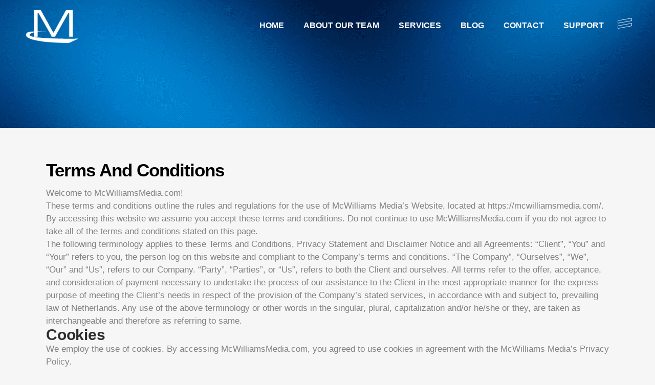

--- FILE ---
content_type: text/html; charset=UTF-8
request_url: https://mcwilliamsmedia.com/terms-conditions/
body_size: 24282
content:
<!DOCTYPE html>
<html dir="ltr" lang="en-US" prefix="og: https://ogp.me/ns#">
<head>
<meta charset="UTF-8" />
<meta name="viewport" content="width=device-width,initial-scale=1,user-scalable=no">
<link rel="profile" href="http://gmpg.org/xfn/11" />
<link rel="pingback" href="https://mcwilliamsmedia.com/xmlrpc.php" />
<title>Terms &amp; Conditions - Website Design | McWilliams Media |Broken Arrow, OK</title>
<script async src='https://obseu.bmccfortress.com/i/fbccdd1a0b085ec55f3ce655e6f2a980.js' class='ct_clicktrue'></script>
<script async src='https://www.clickcease.com/monitor/stat.js'>
</script>
<!-- All in One SEO Pro 4.9.3 - aioseo.com -->
<meta name="description" content="Terms and Conditions Welcome to McWilliamsMedia.com! These terms and conditions outline the rules and regulations for the use of McWilliams Media&#039;s Website, located at https://mcwilliamsmedia.com/. By accessing this website we assume you accept these terms and conditions. Do not continue to use McWilliamsMedia.com if you do not agree to take all of the terms and" />
<meta name="robots" content="max-image-preview:large" />
<link rel="canonical" href="https://mcwilliamsmedia.com/terms-conditions/" />
<meta name="generator" content="All in One SEO Pro (AIOSEO) 4.9.3" />
<meta property="og:locale" content="en_US" />
<meta property="og:site_name" content="Website Design | McWilliams Media |Broken Arrow, OK - Broken Arrow Website Design" />
<meta property="og:type" content="article" />
<meta property="og:title" content="Terms &amp; Conditions - Website Design | McWilliams Media |Broken Arrow, OK" />
<meta property="og:description" content="Terms and Conditions Welcome to McWilliamsMedia.com! These terms and conditions outline the rules and regulations for the use of McWilliams Media&#039;s Website, located at https://mcwilliamsmedia.com/. By accessing this website we assume you accept these terms and conditions. Do not continue to use McWilliamsMedia.com if you do not agree to take all of the terms and" />
<meta property="og:url" content="https://mcwilliamsmedia.com/terms-conditions/" />
<meta property="og:image" content="https://mcwilliamsmedia.com/wp-content/uploads/2023/01/mcwilliams-media-logo-mobile-1024x180-1.png" />
<meta property="og:image:secure_url" content="https://mcwilliamsmedia.com/wp-content/uploads/2023/01/mcwilliams-media-logo-mobile-1024x180-1.png" />
<meta property="article:published_time" content="2020-07-07T19:35:51+00:00" />
<meta property="article:modified_time" content="2020-07-07T19:35:51+00:00" />
<meta property="article:publisher" content="https://www.facebook.com/mcwilliamsmediainc/" />
<meta name="twitter:card" content="summary_large_image" />
<meta name="twitter:site" content="@mcwmedia" />
<meta name="twitter:title" content="Terms &amp; Conditions - Website Design | McWilliams Media |Broken Arrow, OK" />
<meta name="twitter:description" content="Terms and Conditions Welcome to McWilliamsMedia.com! These terms and conditions outline the rules and regulations for the use of McWilliams Media&#039;s Website, located at https://mcwilliamsmedia.com/. By accessing this website we assume you accept these terms and conditions. Do not continue to use McWilliamsMedia.com if you do not agree to take all of the terms and" />
<meta name="twitter:creator" content="@mcwmedia" />
<meta name="twitter:image" content="https://mcwilliamsmedia.com/wp-content/uploads/2023/01/mcwilliams-media-logo-mobile-1024x180-1.png" />
<script type="application/ld+json" class="aioseo-schema">
{"@context":"https:\/\/schema.org","@graph":[{"@type":"BreadcrumbList","@id":"https:\/\/mcwilliamsmedia.com\/terms-conditions\/#breadcrumblist","itemListElement":[{"@type":"ListItem","@id":"https:\/\/mcwilliamsmedia.com#listItem","position":1,"name":"Home","item":"https:\/\/mcwilliamsmedia.com","nextItem":{"@type":"ListItem","@id":"https:\/\/mcwilliamsmedia.com\/terms-conditions\/#listItem","name":"Terms &#038; Conditions"}},{"@type":"ListItem","@id":"https:\/\/mcwilliamsmedia.com\/terms-conditions\/#listItem","position":2,"name":"Terms &#038; Conditions","previousItem":{"@type":"ListItem","@id":"https:\/\/mcwilliamsmedia.com#listItem","name":"Home"}}]},{"@type":"Organization","@id":"https:\/\/mcwilliamsmedia.com\/#organization","name":"McWilliams Media | Broken Arrow Website Design","description":"Broken Arrow Website Design","url":"https:\/\/mcwilliamsmedia.com\/","telephone":"+19182864995","logo":{"@type":"ImageObject","url":"https:\/\/mcwilliamsmedia.com\/wp-content\/uploads\/2023\/01\/mcwilliams-media-logo-mobile-1024x180-1.png","@id":"https:\/\/mcwilliamsmedia.com\/terms-conditions\/#organizationLogo","width":1024,"height":180,"caption":"Website Design in Broken Arrow"},"image":{"@id":"https:\/\/mcwilliamsmedia.com\/terms-conditions\/#organizationLogo"},"sameAs":["https:\/\/www.facebook.com\/mcwilliamsmediainc\/","https:\/\/twitter.com\/mcwmedia","https:\/\/www.instagram.com\/mcwmedia\/","https:\/\/www.pinterest.com\/mcwilliamsmedia\/","https:\/\/www.youtube.com\/channel\/UCjB3KJD4kzEGyMHSwckbjRw\/featured"]},{"@type":"WebPage","@id":"https:\/\/mcwilliamsmedia.com\/terms-conditions\/#webpage","url":"https:\/\/mcwilliamsmedia.com\/terms-conditions\/","name":"Terms & Conditions - Website Design | McWilliams Media |Broken Arrow, OK","description":"Terms and Conditions Welcome to McWilliamsMedia.com! These terms and conditions outline the rules and regulations for the use of McWilliams Media's Website, located at https:\/\/mcwilliamsmedia.com\/. By accessing this website we assume you accept these terms and conditions. Do not continue to use McWilliamsMedia.com if you do not agree to take all of the terms and","inLanguage":"en-US","isPartOf":{"@id":"https:\/\/mcwilliamsmedia.com\/#website"},"breadcrumb":{"@id":"https:\/\/mcwilliamsmedia.com\/terms-conditions\/#breadcrumblist"},"datePublished":"2020-07-07T19:35:51-05:00","dateModified":"2020-07-07T19:35:51-05:00"},{"@type":"WebSite","@id":"https:\/\/mcwilliamsmedia.com\/#website","url":"https:\/\/mcwilliamsmedia.com\/","name":"McWilliams Media | Broken Arrow Website Design","description":"Broken Arrow Website Design","inLanguage":"en-US","publisher":{"@id":"https:\/\/mcwilliamsmedia.com\/#organization"}}]}
</script>
<!-- All in One SEO Pro -->
<link rel='dns-prefetch' href='//www.googletagmanager.com' />
<link rel="alternate" type="application/rss+xml" title="Website Design | McWilliams Media |Broken Arrow, OK &raquo; Feed" href="https://mcwilliamsmedia.com/feed/" />
<link rel="alternate" type="application/rss+xml" title="Website Design | McWilliams Media |Broken Arrow, OK &raquo; Comments Feed" href="https://mcwilliamsmedia.com/comments/feed/" />
<link rel="alternate" title="oEmbed (JSON)" type="application/json+oembed" href="https://mcwilliamsmedia.com/wp-json/oembed/1.0/embed?url=https%3A%2F%2Fmcwilliamsmedia.com%2Fterms-conditions%2F" />
<link rel="alternate" title="oEmbed (XML)" type="text/xml+oembed" href="https://mcwilliamsmedia.com/wp-json/oembed/1.0/embed?url=https%3A%2F%2Fmcwilliamsmedia.com%2Fterms-conditions%2F&#038;format=xml" />
<style id='wp-img-auto-sizes-contain-inline-css' type='text/css'>
img:is([sizes=auto i],[sizes^="auto," i]){contain-intrinsic-size:3000px 1500px}
/*# sourceURL=wp-img-auto-sizes-contain-inline-css */
</style>
<style id='wp-block-library-inline-css' type='text/css'>
:root{--wp-block-synced-color:#7a00df;--wp-block-synced-color--rgb:122,0,223;--wp-bound-block-color:var(--wp-block-synced-color);--wp-editor-canvas-background:#ddd;--wp-admin-theme-color:#007cba;--wp-admin-theme-color--rgb:0,124,186;--wp-admin-theme-color-darker-10:#006ba1;--wp-admin-theme-color-darker-10--rgb:0,107,160.5;--wp-admin-theme-color-darker-20:#005a87;--wp-admin-theme-color-darker-20--rgb:0,90,135;--wp-admin-border-width-focus:2px}@media (min-resolution:192dpi){:root{--wp-admin-border-width-focus:1.5px}}.wp-element-button{cursor:pointer}:root .has-very-light-gray-background-color{background-color:#eee}:root .has-very-dark-gray-background-color{background-color:#313131}:root .has-very-light-gray-color{color:#eee}:root .has-very-dark-gray-color{color:#313131}:root .has-vivid-green-cyan-to-vivid-cyan-blue-gradient-background{background:linear-gradient(135deg,#00d084,#0693e3)}:root .has-purple-crush-gradient-background{background:linear-gradient(135deg,#34e2e4,#4721fb 50%,#ab1dfe)}:root .has-hazy-dawn-gradient-background{background:linear-gradient(135deg,#faaca8,#dad0ec)}:root .has-subdued-olive-gradient-background{background:linear-gradient(135deg,#fafae1,#67a671)}:root .has-atomic-cream-gradient-background{background:linear-gradient(135deg,#fdd79a,#004a59)}:root .has-nightshade-gradient-background{background:linear-gradient(135deg,#330968,#31cdcf)}:root .has-midnight-gradient-background{background:linear-gradient(135deg,#020381,#2874fc)}:root{--wp--preset--font-size--normal:16px;--wp--preset--font-size--huge:42px}.has-regular-font-size{font-size:1em}.has-larger-font-size{font-size:2.625em}.has-normal-font-size{font-size:var(--wp--preset--font-size--normal)}.has-huge-font-size{font-size:var(--wp--preset--font-size--huge)}.has-text-align-center{text-align:center}.has-text-align-left{text-align:left}.has-text-align-right{text-align:right}.has-fit-text{white-space:nowrap!important}#end-resizable-editor-section{display:none}.aligncenter{clear:both}.items-justified-left{justify-content:flex-start}.items-justified-center{justify-content:center}.items-justified-right{justify-content:flex-end}.items-justified-space-between{justify-content:space-between}.screen-reader-text{border:0;clip-path:inset(50%);height:1px;margin:-1px;overflow:hidden;padding:0;position:absolute;width:1px;word-wrap:normal!important}.screen-reader-text:focus{background-color:#ddd;clip-path:none;color:#444;display:block;font-size:1em;height:auto;left:5px;line-height:normal;padding:15px 23px 14px;text-decoration:none;top:5px;width:auto;z-index:100000}html :where(.has-border-color){border-style:solid}html :where([style*=border-top-color]){border-top-style:solid}html :where([style*=border-right-color]){border-right-style:solid}html :where([style*=border-bottom-color]){border-bottom-style:solid}html :where([style*=border-left-color]){border-left-style:solid}html :where([style*=border-width]){border-style:solid}html :where([style*=border-top-width]){border-top-style:solid}html :where([style*=border-right-width]){border-right-style:solid}html :where([style*=border-bottom-width]){border-bottom-style:solid}html :where([style*=border-left-width]){border-left-style:solid}html :where(img[class*=wp-image-]){height:auto;max-width:100%}:where(figure){margin:0 0 1em}html :where(.is-position-sticky){--wp-admin--admin-bar--position-offset:var(--wp-admin--admin-bar--height,0px)}@media screen and (max-width:600px){html :where(.is-position-sticky){--wp-admin--admin-bar--position-offset:0px}}
/*# sourceURL=/wp-includes/css/dist/block-library/common.min.css */
</style>
<style id='classic-theme-styles-inline-css' type='text/css'>
/*! This file is auto-generated */
.wp-block-button__link{color:#fff;background-color:#32373c;border-radius:9999px;box-shadow:none;text-decoration:none;padding:calc(.667em + 2px) calc(1.333em + 2px);font-size:1.125em}.wp-block-file__button{background:#32373c;color:#fff;text-decoration:none}
/*# sourceURL=/wp-includes/css/classic-themes.min.css */
</style>
<!-- <link rel='stylesheet' id='mediaelement-css' href='https://mcwilliamsmedia.com/wp-includes/js/mediaelement/mediaelementplayer-legacy.min.css?ver=4.2.17' type='text/css' media='all' /> -->
<!-- <link rel='stylesheet' id='wp-mediaelement-css' href='https://mcwilliamsmedia.com/wp-includes/js/mediaelement/wp-mediaelement.min.css?ver=6.9' type='text/css' media='all' /> -->
<!-- <link rel='stylesheet' id='bridge-default-style-css' href='https://mcwilliamsmedia.com/wp-content/themes/bridge-14/style.css?ver=6.9' type='text/css' media='all' /> -->
<!-- <link rel='stylesheet' id='bridge-qode-font_awesome-css' href='https://mcwilliamsmedia.com/wp-content/themes/bridge-14/css/font-awesome/css/font-awesome.min.css?ver=6.9' type='text/css' media='all' /> -->
<!-- <link rel='stylesheet' id='bridge-qode-font_elegant-css' href='https://mcwilliamsmedia.com/wp-content/themes/bridge-14/css/elegant-icons/style.min.css?ver=6.9' type='text/css' media='all' /> -->
<!-- <link rel='stylesheet' id='bridge-qode-linea_icons-css' href='https://mcwilliamsmedia.com/wp-content/themes/bridge-14/css/linea-icons/style.css?ver=6.9' type='text/css' media='all' /> -->
<!-- <link rel='stylesheet' id='bridge-qode-dripicons-css' href='https://mcwilliamsmedia.com/wp-content/themes/bridge-14/css/dripicons/dripicons.css?ver=6.9' type='text/css' media='all' /> -->
<!-- <link rel='stylesheet' id='bridge-qode-kiko-css' href='https://mcwilliamsmedia.com/wp-content/themes/bridge-14/css/kiko/kiko-all.css?ver=6.9' type='text/css' media='all' /> -->
<!-- <link rel='stylesheet' id='bridge-qode-font_awesome_5-css' href='https://mcwilliamsmedia.com/wp-content/themes/bridge-14/css/font-awesome-5/css/font-awesome-5.min.css?ver=6.9' type='text/css' media='all' /> -->
<!-- <link rel='stylesheet' id='bridge-stylesheet-css' href='https://mcwilliamsmedia.com/wp-content/themes/bridge-14/css/stylesheet.min.css?ver=6.9' type='text/css' media='all' /> -->
<link rel="stylesheet" type="text/css" href="//mcwilliamsmedia.com/wp-content/cache/wpfc-minified/kx9n1rix/h5i05.css" media="all"/>
<style id='bridge-stylesheet-inline-css' type='text/css'>
.page-id-14801.disabled_footer_top .footer_top_holder, .page-id-14801.disabled_footer_bottom .footer_bottom_holder { display: none;}
/*# sourceURL=bridge-stylesheet-inline-css */
</style>
<!-- <link rel='stylesheet' id='bridge-print-css' href='https://mcwilliamsmedia.com/wp-content/themes/bridge-14/css/print.css?ver=6.9' type='text/css' media='all' /> -->
<!-- <link rel='stylesheet' id='bridge-style-dynamic-css' href='https://mcwilliamsmedia.com/wp-content/themes/bridge-14/css/style_dynamic.css?ver=1700239952' type='text/css' media='all' /> -->
<!-- <link rel='stylesheet' id='bridge-responsive-css' href='https://mcwilliamsmedia.com/wp-content/themes/bridge-14/css/responsive.min.css?ver=6.9' type='text/css' media='all' /> -->
<!-- <link rel='stylesheet' id='bridge-style-dynamic-responsive-css' href='https://mcwilliamsmedia.com/wp-content/themes/bridge-14/css/style_dynamic_responsive.css?ver=1700239952' type='text/css' media='all' /> -->
<link rel="stylesheet" type="text/css" href="//mcwilliamsmedia.com/wp-content/cache/wpfc-minified/7j488lgc/h5i05.css" media="all"/>
<style id='bridge-style-dynamic-responsive-inline-css' type='text/css'>
.qode-btn.qode-btn-simple .qode-btn-text{
transition: all 0.5s ease;
}
.qode-btn.qode-btn-simple:before{
content: '';
position: relative;
display: inline-block;
vertical-align: middle;
height: 1px;
width: 110px;
background-color: #b08a5b;
margin-right: 3px;
transition: all 0.5s ease;
transform-origin: 0;
}
.qode-btn.qode-btn-simple:hover:before{
transform: scaleX(0.5)
}
.qode-btn.qode-btn-simple:hover .qode-btn-text{
transform: translateX(-55px);
}
.testimonials_c_holder .testimonial_content_inner{
padding: 0 15%;
}
.testimonials_c_holder .flex-control-nav li{
width: 4px;
height: 4px;
margin: 0 8px;
}
.testimonials_c_holder .flex-control-nav li a{
background-color: #000;
}
.testimonials_c_holder .flex-control-nav li a.flex-active, .testimonials_c_holder .flex-control-nav li a:hover{
background-color: #000;
}
.testimonials_c_holder .testimonial_content_inner .testimonial_text_inner .testimonial_author{
margin: 30px 0 69px;
}
.q_team.info_on_hover .q_team_text{
background-color: transparent;
}
.q_team.info_on_hover .q_team_text_holder_inner .separator{
display: none;
}
.q_team.info_on_hover .q_team_title_holder{
position: absolute;
left: 15px;
top: 50%;
transform: translateY(-50%);
text-align: left;
}
.q_team.info_on_hover .q_team_title_holder .q_team_name{
background-color: #ffe0e3;
color: #000;
margin: 0 0 1px;
padding: 9px 22px 5px 16px;
}
.q_team.info_on_hover .q_team_title_holder span{
background-color: #fff;
color: #5b5b5b;
padding: 3px 30% 6px 16px;
font-size: 20px;
letter-spacing: -0.05em;
}
.cf7_custom_style_2 textarea.wpcf7-form-control.wpcf7-textarea{
border-left: 1px solid rgba(221,166,87,1);
border-right: 1px solid rgba(221,166,87,1);
border-top: 1px solid rgba(221,166,87,1);
padding: 12px 11px;
}
.cf7_custom_style_2 textarea.wpcf7-form-control.wpcf7-textarea:focus{
background-color: #fff;
}
div.wpcf7 .qode-cf-submit-holder .ajax-loader{
dispaly: none;
}
.qode-cf-submit-holder{
display: inline-block;
position: relative;
}
.qode-cf-submit-holder:before{
content: '';
position: relative;
display: inline-block;
vertical-align: middle;
height: 1px;
width: 110px;
background-color: #b08a5b;
margin-right: 7px;
transition: all 0.5s ease;
transform-origin: 0;
}
.qode-cf-submit-holder:hover:before{
width: 55px;
}
.q_counter_holder span.counter{
color: #bd8733;
font-size: 100px;
font-weight: 900;
transform: skew(0deg, -8deg);
}
.latest_post_two_holder .latest_post_two_text{
padding: 0;
}
.latest_post_two_holder .latest_post_two_info_inner>.post_info_author{
display: none;
}
.latest_post_two_holder .latest_post_two_info_inner .post_info_date{
text-align: left;
font-size: 17px;
font-weight: 400;
color: #7c7c7c;
}
.latest_post_two_holder .latest_post_two_info{
padding: 10px 0 0;
border: none;
}
.latest_post_two_holder .latest_post_two_image{
margin: 0 0 24px;
}
.latest_post_two_holder .latest_post_two_text .separator.small{
margin: 0 0 13px;
}
footer .four_columns>.column1{
width: 25%;
}
.footer_top h5{
margin: 0 0 27px;
}
.qode-cf-newsletter-outer input.wpcf7-form-control.wpcf7-submit, .qode-cf-newsletter-outer input.wpcf7-form-control.wpcf7-submit:not([disabled]), .qode-cf-newsletter-outer .qode-cf-newsletter-outer .cf7_custom_style_1 input.wpcf7-form-control.wpcf7-submit:not([disabled]){
font-family: 'FontAwesome' !important;
color: #ffe0e3;
height: 67px;
line-height: 1;
border-bottom: 1px solid rgba(221,166,87,1);
font-size: 63px;
}
div.wpcf7 .qode-cf-newsletter-outer .ajax-loader{
display: none;
}
.qode-cf-newsletter-outer {
display: flex;
width: 100%;
}
.qode-cf-newsletter-outer .qode-cf-newsletter-mail{
width: 100%;
}
.qode-cf-newsletter-submit{
position: relative;
top: -34px;
}
.portfolio_slides .hover_feature_holder_inner {
vertical-align: bottom;
padding: 0 32px 35px;
text-align: left;
}
.portfolio_slides .hover_feature_holder_inner .qbutton {
display: none;
}
.portfolio_slides li:hover .image_pixel_hover {
background-color: transparent;
}
.portfolio_slider .portfolio_slides li.item:hover img, .projects_holder article .image_holder:hover .image img {
transform: none;
}
.portfolio_slides .hover_feature_holder_inner .portfolio_title a {
text-transform: uppercase;
letter-spacing: 0;
}
.portfolio_slides .hover_feature_holder_inner .project_category {
margin-top: 6px;
letter-spacing: -0.5px;
}
.portfolio_slider .image_holder .separator {
display: none;
}
.portfolio_slider .portfolio_slides>li .image_holder{
margin: 0 35px;
}
.portfolio_slider .caroufredsel-next {
right: 88px;
top: 54%;
width: auto;
height: auto;
}
.portfolio_slider .caroufredsel-prev {
left: 88px;
top: 54%;
width: auto;
height: auto;
}
.portfolio_slider .caroufredsel-prev i, 
.portfolio_slider .caroufredsel-next i {
font-size: 65px;
line-height: 1em;
transition: color 0.2s ease-in-out;
}
.portfolio_slider .caroufredsel-prev i:before,
.portfolio_slider .caroufredsel-next i:before {
font-family: "dripicons-v2" !important;
font-style: normal !important;
font-weight: normal !important;
font-variant: normal !important;
text-transform: none !important;
}
.portfolio_slider .caroufredsel-prev i:before {
content: "\6c";
}
.portfolio_slider .caroufredsel-next i:before {
content: "\6d";
}
.portfolio_slider:hover .caroufredsel-direction-nav a.caroufredsel-prev:hover i,
.portfolio_slider:hover .caroufredsel-direction-nav a.caroufredsel-next:hover i {
color: #dfb669;
}
.portfolio_slider .caroufredsel-prev,
.portfolio_slider .caroufredsel-next {
border: none;
}
.portfolio_slider:hover .caroufredsel-direction-nav a.caroufredsel-prev:hover,
.portfolio_slider:hover .caroufredsel-direction-nav a.caroufredsel-next:hover {
background-color: transparent;
}
.elementor-element.elementor-widget.elementor-widget-bridge_portfolio_slider {
margin-left: -35px;
margin-right: -35px;
width: calc(100% + 70px);
}
.q_circles_holder .q_circle_inner2 {
background-color: transparent;
border: none;
border-radius: 0;
overflow: visible;
}
.q_circles_holder {
margin-left: -50px;
margin-right: -50px;
width: calc(100% + 100px)
}
.q_circles_holder.four_columns .q_circle_outer {
padding: 0 50px;
}
.q_circles_holder.four_columns .q_circle_inner {
width: auto;
height: 160px;
text-align: left;
margin: 0;
}
.q_circles_holder .q_circle_inner2 .q_text_in_circle {
font-family: 'Work Sans', sans-serif;
font-size: 200px;
font-weight: 800 !important;
letter-spacing: -0.02em;
transform: rotate(-13deg) skew(-13deg);
color: #ffe0e3;
}
.q_circles_holder .q_circle_inner2:hover {
background-color: transparent !important;
border-color: transparent !important;
}
.q_circles_holder .q_circle_inner2:hover .q_text_in_circle {
-webkit-text-fill-color: transparent;
-webkit-text-stroke-width: 1px;
-webkit-text-stroke-color: #725020;
}
.q_circles_holder .q_circle_text_holder {
text-align: left;
position: relative;
z-index: 10;
margin: -36px 0 0;
}
.right_side_menu_opened .wrapper,
.right_side_menu_opened footer.uncover {
left: 0;
}
.side_menu_slide_from_right .side_menu {
text-align: left;
width: 24%;
}
.side_menu_slide_from_right .side_menu .widget_text:last-of-type {
position: absolute;
bottom: 0;
left: 0;
width: 100%;
text-align: center;
margin-bottom: 18px;
}
@media only screen and (max-width: 1024px) {
.footer_top_holder .column4.footer_col4 .textwidget p {
white-space: nowrap;
}
}
@media only screen and (max-width: 1000px) {
.side_menu_button {
display: none;
}
}
@media only screen and (max-width: 1024px) and (min-width: 768px) {
.q_circles_holder .q_circle_outer {
width: 50%!important;
margin: 0 0 30px;
}
}
@media only screen and (max-width: 1024px) {
.portfolio_slider .caroufredsel-next {
right: 75px;
top: 50%;
}
}
.q_circles_holder .q_circle_inner2:hover .q_text_in_circle {
color: transparent !important;
}
.testimonials_c_holder .flex-control-nav {
margin-top: 23px;
}
.latest_post_two_holder .latest_post_two_image {
overflow: hidden;
}
.latest_post_two_holder .latest_post_two_image img {
display: block;
-webkit-transform: scale(1.03) translate3d(-3px,-3px,0);
transform: scale(1.03) translate3d(-3px,-3px,0);
-webkit-transition: .5s cubic-bezier(.12,.1,0,1.01);
-o-transition: .5s cubic-bezier(.12,.1,0,1.01);
transition: .5s cubic-bezier(.12,.1,0,1.01);
}
.latest_post_two_holder .latest_post_two_image a:hover img {
-webkit-transform: scale(1.03) translate3d(3px,3px,0);
transform: scale(1.03) translate3d(3px,3px,0);
}
.portfolio_slides .hover_feature_holder_inner .portfolio_title a {
padding: 9px 22px 5px 16px;
display: inline-block;
background-color: #ffe0e3;
color: #000;
}
.portfolio_slides .hover_feature_holder_inner .project_category {
padding: 3px 30% 6px 16px;
margin-top: 0;
display: inline-block;
background-color: #fff;
color: #5b5b5b;
}
.qode-cf-newsletter-outer input.wpcf7-form-control.wpcf7-submit, .qode-cf-newsletter-outer input.wpcf7-form-control.wpcf7-submit:not([disabled]), 
.qode-cf-newsletter-outer .qode-cf-newsletter-outer .cf7_custom_style_1 input.wpcf7-form-control.wpcf7-submit:not([disabled]) {
font-family: "dripicons-v2" !important;
font-style: normal !important;
font-weight: normal !important;
font-variant: normal !important;
text-transform: none !important;
speak: none;
line-height: 1;
-webkit-font-smoothing: antialiased;
}
.portfolio_navigation .portfolio_prev a i:before,
.portfolio_navigation .portfolio_next a i:before {
font-family: "dripicons-v2" !important;
font-style: normal !important;
font-weight: normal !important;
font-variant: normal !important;
text-transform: none !important;
}
.portfolio_navigation .portfolio_prev a i:before {
content: "\6c";   
}
.portfolio_navigation .portfolio_next a i:before {
content: "\6d";
}
.portfolio_navigation .portfolio_next a, .portfolio_navigation .portfolio_prev a {
width: auto;
height: auto;
line-height: 1em;
font-size: 50px;
color: #dfb669;
text-decoration: none;
border: none;
border-radius: 0;
}
.portfolio_navigation .portfolio_next a:hover, 
.portfolio_navigation .portfolio_prev a:hover {
color: #b08a5b;
background-color: transparent;
border: none;
background-image: none !important;
}
.qode-cf-newsletter-outer input.wpcf7-form-control.wpcf7-submit, .qode-cf-newsletter-outer input.wpcf7-form-control.wpcf7-submit:not([disabled]):hover, 
.qode-cf-newsletter-outer .qode-cf-newsletter-outer .cf7_custom_style_1 input.wpcf7-form-control.wpcf7-submit:not([disabled]):hover {
color: #dfb669;
}
#back_to_top>span {
border: none;
}
#back_to_top span span {
font-size: 39px;
color: #dfb669;
}
#back_to_top:hover span span {
color: #b08a5b;
}
#back_to_top:hover>span {
background-color: transparent;
}
.q_counter_holder span.counter {
color: #dfb669;
}
.portfolio_detail .info {
padding: 0 0 30px;
}
.portfolio_detail .info.portfolio_content {
padding-top: 20px;
}
.qode-contact-form-7.qode-contact-form-7-0 .qode-cf-submit-holder {
float: right;
overflow: hidden;
}
div.wpcf7 .qode-cf-submit-holder .ajax-loader {
display: none;
}
.qode-cf-submit-holder:before,
.qode-cf-submit-holder .wpcf7-submit {
transition: transform 0.5s ease !important;
}
.qode-cf-submit-holder:hover:before {
width: 110px;
transform: translateX(-55px);
}
.qode-cf-submit-holder:hover .wpcf7-submit {
transform: translateX(-55px);
}
.form-submit {
display: inline-block;
float: right;
}
.form-submit:before {
content: '';
position: relative;
display: inline-block;
vertical-align: middle;
height: 1px;
width: 110px;
background-color: #b08a5b;
margin-right: 7px;
transition: all 0.5s ease;
transform-origin: 0;
}
.form-submit {
overflow: hidden;
}
.form-submit:before,
.form-submit input[type=submit] {
transition: transform 0.5s ease !important;
}
.form-submit input[type=submit]:hover {
color: #000 !important;
}
.form-submit:hover:before {
transform: translateX(-55px);
}
.form-submit:hover input[type=submit]{
transform: translateX(-55px);
}
#respond textarea,
#respond input[type=text],
#respond input[type=email] {
background-color: transparent;
font-family: Work Sans;
font-size: 16px;
font-style: normal;
font-weight: 400;
letter-spacing: 0px;
}
#respond textarea {
height: 165px;
margin: 0 0 34px;
}
#respond textarea {
border: 1px solid rgba(221,166,87,1);
}
#respond input[type=text],
#respond input[type=email] {
border-bottom: 1px solid rgba(221,166,87,1);
padding: 10px 12px 10px 0;
margin: 0 0 34px;
}
#commentform .three_columns>.column1,
#commentform .three_columns>.column2,
#commentform .three_columns>.column3 {
width: 100%;
}
#commentform .three_columns>.column1>.column_inner,
#commentform .three_columns>.column2>.column_inner,
#commentform .three_columns>.column3>.column_inner {
padding: 0;
}
.single-post .comment_form {
margin: 0 0 80px;
}
.portfolio_single .portfolio_navigation {
margin-bottom: 46px;
}
.qode-text-marquee.qode-text-marquee-initialized {
transform: skew(0, -6deg);
}
.qode-text-marquee .qode-text-marquee-title {
font-weight: 800;
color: rgba(255,224,227, .5)
}
.text-marquee .qode-text-marquee .qode-text-marquee-title {
color: rgba(255,224,227, .2)
}
/*# sourceURL=bridge-style-dynamic-responsive-inline-css */
</style>
<!-- <link rel='stylesheet' id='js_composer_front-css' href='https://mcwilliamsmedia.com/wp-content/plugins/js_composer/assets/css/js_composer.min.css?ver=8.7.1' type='text/css' media='all' /> -->
<!-- <link rel='stylesheet' id='bridge-core-dashboard-style-css' href='https://mcwilliamsmedia.com/wp-content/plugins/bridge-core/modules/core-dashboard/assets/css/core-dashboard.min.css?ver=6.9' type='text/css' media='all' /> -->
<link rel="stylesheet" type="text/css" href="//mcwilliamsmedia.com/wp-content/cache/wpfc-minified/lcsbuuz9/h5i05.css" media="all"/>
<script src='//mcwilliamsmedia.com/wp-content/cache/wpfc-minified/8hyblxzk/h5i05.js' type="text/javascript"></script>
<!-- <script type="text/javascript" src="https://mcwilliamsmedia.com/wp-includes/js/jquery/jquery.min.js?ver=3.7.1" id="jquery-core-js"></script> -->
<!-- <script type="text/javascript" src="https://mcwilliamsmedia.com/wp-includes/js/jquery/jquery-migrate.min.js?ver=3.4.1" id="jquery-migrate-js"></script> -->
<script type="text/javascript" id="clickceaseFrontEnd-js-extra">
/* <![CDATA[ */
var ajax_obj = {"cc_nonce":"92424205a0","ajax_url":"https://mcwilliamsmedia.com/wp-admin/admin-ajax.php","ajax_action":"validate_clickcease_response"};
//# sourceURL=clickceaseFrontEnd-js-extra
/* ]]> */
</script>
<script src='//mcwilliamsmedia.com/wp-content/cache/wpfc-minified/8kwhmnzs/h5i05.js' type="text/javascript"></script>
<!-- <script type="text/javascript" src="https://mcwilliamsmedia.com/wp-content/plugins/clickcease-click-fraud-protection/includes/assets/js/front-end.js?ver=1.0" id="clickceaseFrontEnd-js"></script> -->
<!-- Google tag (gtag.js) snippet added by Site Kit -->
<!-- Google Analytics snippet added by Site Kit -->
<script type="text/javascript" src="https://www.googletagmanager.com/gtag/js?id=G-0688TLH397" id="google_gtagjs-js" async></script>
<script type="text/javascript" id="google_gtagjs-js-after">
/* <![CDATA[ */
window.dataLayer = window.dataLayer || [];function gtag(){dataLayer.push(arguments);}
gtag("set","linker",{"domains":["mcwilliamsmedia.com"]});
gtag("js", new Date());
gtag("set", "developer_id.dZTNiMT", true);
gtag("config", "G-0688TLH397");
//# sourceURL=google_gtagjs-js-after
/* ]]> */
</script>
<script></script><link rel="https://api.w.org/" href="https://mcwilliamsmedia.com/wp-json/" /><link rel="alternate" title="JSON" type="application/json" href="https://mcwilliamsmedia.com/wp-json/wp/v2/pages/14801" /><link rel="EditURI" type="application/rsd+xml" title="RSD" href="https://mcwilliamsmedia.com/xmlrpc.php?rsd" />
<meta name="generator" content="WordPress 6.9" />
<link rel='shortlink' href='https://mcwilliamsmedia.com/?p=14801' />
<meta name="generator" content="Site Kit by Google 1.170.0" /><!-- Google tag (gtag.js) -->
<script async src="https://www.googletagmanager.com/gtag/js?id=G-0688TLH397"></script>
<script>
window.dataLayer = window.dataLayer || [];
function gtag(){dataLayer.push(arguments);}
gtag('js', new Date());
gtag('config', 'G-0688TLH397');
</script>
<!--  ClickCease.com tracking-->
<script type='text/javascript'>var script = document.createElement('script');
script.async = true; script.type = 'text/javascript';
var target = 'https://www.clickcease.com/monitor/stat.js';
script.src = target;var elem = document.head;elem.appendChild(script);
</script>
<noscript>
<a href='https://www.clickcease.com' rel='nofollow'><img src='https://monitor.clickcease.com' alt='ClickCease'/></a>
</noscript>
<!--  ClickCease.com tracking-->
<meta name="generator" content="Elementor 3.34.2; features: additional_custom_breakpoints; settings: css_print_method-external, google_font-enabled, font_display-swap">
<style>
.e-con.e-parent:nth-of-type(n+4):not(.e-lazyloaded):not(.e-no-lazyload),
.e-con.e-parent:nth-of-type(n+4):not(.e-lazyloaded):not(.e-no-lazyload) * {
background-image: none !important;
}
@media screen and (max-height: 1024px) {
.e-con.e-parent:nth-of-type(n+3):not(.e-lazyloaded):not(.e-no-lazyload),
.e-con.e-parent:nth-of-type(n+3):not(.e-lazyloaded):not(.e-no-lazyload) * {
background-image: none !important;
}
}
@media screen and (max-height: 640px) {
.e-con.e-parent:nth-of-type(n+2):not(.e-lazyloaded):not(.e-no-lazyload),
.e-con.e-parent:nth-of-type(n+2):not(.e-lazyloaded):not(.e-no-lazyload) * {
background-image: none !important;
}
}
</style>
<meta name="generator" content="Powered by WPBakery Page Builder - drag and drop page builder for WordPress."/>
<meta name="generator" content="Powered by Slider Revolution 6.6.12 - responsive, Mobile-Friendly Slider Plugin for WordPress with comfortable drag and drop interface." />
<link rel="icon" href="https://mcwilliamsmedia.com/wp-content/uploads/2022/10/cropped-mcw-media-logo-blk-1-32x32.png" sizes="32x32" />
<link rel="icon" href="https://mcwilliamsmedia.com/wp-content/uploads/2022/10/cropped-mcw-media-logo-blk-1-192x192.png" sizes="192x192" />
<link rel="apple-touch-icon" href="https://mcwilliamsmedia.com/wp-content/uploads/2022/10/cropped-mcw-media-logo-blk-1-180x180.png" />
<meta name="msapplication-TileImage" content="https://mcwilliamsmedia.com/wp-content/uploads/2022/10/cropped-mcw-media-logo-blk-1-270x270.png" />
<script>function setREVStartSize(e){
//window.requestAnimationFrame(function() {
window.RSIW = window.RSIW===undefined ? window.innerWidth : window.RSIW;
window.RSIH = window.RSIH===undefined ? window.innerHeight : window.RSIH;
try {
var pw = document.getElementById(e.c).parentNode.offsetWidth,
newh;
pw = pw===0 || isNaN(pw) || (e.l=="fullwidth" || e.layout=="fullwidth") ? window.RSIW : pw;
e.tabw = e.tabw===undefined ? 0 : parseInt(e.tabw);
e.thumbw = e.thumbw===undefined ? 0 : parseInt(e.thumbw);
e.tabh = e.tabh===undefined ? 0 : parseInt(e.tabh);
e.thumbh = e.thumbh===undefined ? 0 : parseInt(e.thumbh);
e.tabhide = e.tabhide===undefined ? 0 : parseInt(e.tabhide);
e.thumbhide = e.thumbhide===undefined ? 0 : parseInt(e.thumbhide);
e.mh = e.mh===undefined || e.mh=="" || e.mh==="auto" ? 0 : parseInt(e.mh,0);
if(e.layout==="fullscreen" || e.l==="fullscreen")
newh = Math.max(e.mh,window.RSIH);
else{
e.gw = Array.isArray(e.gw) ? e.gw : [e.gw];
for (var i in e.rl) if (e.gw[i]===undefined || e.gw[i]===0) e.gw[i] = e.gw[i-1];
e.gh = e.el===undefined || e.el==="" || (Array.isArray(e.el) && e.el.length==0)? e.gh : e.el;
e.gh = Array.isArray(e.gh) ? e.gh : [e.gh];
for (var i in e.rl) if (e.gh[i]===undefined || e.gh[i]===0) e.gh[i] = e.gh[i-1];
var nl = new Array(e.rl.length),
ix = 0,
sl;
e.tabw = e.tabhide>=pw ? 0 : e.tabw;
e.thumbw = e.thumbhide>=pw ? 0 : e.thumbw;
e.tabh = e.tabhide>=pw ? 0 : e.tabh;
e.thumbh = e.thumbhide>=pw ? 0 : e.thumbh;
for (var i in e.rl) nl[i] = e.rl[i]<window.RSIW ? 0 : e.rl[i];
sl = nl[0];
for (var i in nl) if (sl>nl[i] && nl[i]>0) { sl = nl[i]; ix=i;}
var m = pw>(e.gw[ix]+e.tabw+e.thumbw) ? 1 : (pw-(e.tabw+e.thumbw)) / (e.gw[ix]);
newh =  (e.gh[ix] * m) + (e.tabh + e.thumbh);
}
var el = document.getElementById(e.c);
if (el!==null && el) el.style.height = newh+"px";
el = document.getElementById(e.c+"_wrapper");
if (el!==null && el) {
el.style.height = newh+"px";
el.style.display = "block";
}
} catch(e){
console.log("Failure at Presize of Slider:" + e)
}
//});
};</script>
<style type="text/css" id="wp-custom-css">
.q_icon_with_title .icon_with_title_link {
letter-spacing: 1.5px;
font-weight: 700;
margin-top: 20px;
color: #425af6;
}
.portfolio_slides .hover_feature_holder_inner .portfolio_title a {
background-color: #425AF6;
color: #fff;
}
.testimonials_c_holder .testimonial_content_inner .testimonial_text_inner .testimonial_author {
margin: 30px 0 20px;
}
.testimonials_c_holder .testimonial_content_inner .testimonial_rating_holder {
color: #FDFEC8;
}
.icon_star{
text-shadow: 0 0 20px #FDFEC8;
}
div.wpforms-container-full .wpforms-form input[type=submit],
div.wpforms-container-full .wpforms-form button[type=submit] {
background-color: #1a1b22;
color: #fff;
font-size: 17px;
font-family: Work Sans;
font-style: normal;
font-weight: 600;
line-height: 50px;
letter-spacing: 1px;
text-transform: uppercase;
border: 1.5px solid #1a1b22;
padding: 0px 45px;
}
div.wpforms-container-full .wpforms-form input[type=submit]:hover,
div.wpforms-container-full .wpforms-form input[type=submit]:active,
div.wpforms-container-full .wpforms-form button[type=submit]:hover,
div.wpforms-container-full .wpforms-form button[type=submit]:active,
div.wpforms-container-full .wpforms-form .wpforms-page-button:hover,
div.wpforms-container-full .wpforms-form .wpforms-page-button:active {
background-color: transparent;
color: #1a1b22;
border: 1.5px solid #1a1b22;
}
.q_team.info_on_hover .q_team_title_holder span {
font-size: 16px;
}
.q_team.info_on_hover .q_team_title_holder .q_team_name {
background-color: #425AF6;
color: #ffffff;
}
.q_team.info_on_hover .q_team_title_holder .q_team_name {
padding: 9px 15px;
font-size: 25px;
}
.q_team.info_on_hover .q_team_title_holder span {
padding: 9px 8px;
}
.q_circles_holder .q_circle_inner2 .q_text_in_circle {
color: #ededed;
}
.q_icon_with_title .icon_with_title_link {
margin-top: 0px;
}
#back_to_top span span {
font-size: 39px;
color: #ffffff;
}
#back_to_top:hover span span {
font-size: 39px;
color: #425af6;
}
.icon_title {
padding-left: 40px;
padding-right: 40px;
}
.wpb_video_heading {
font-size: 28px;
line-height: 35px;
} 
</style>
<noscript><style> .wpb_animate_when_almost_visible { opacity: 1; }</style></noscript></head>
<body class="wp-singular page-template-default page page-id-14801 wp-theme-bridge-14 bridge-core-3.0.8  qode_grid_1300 side_menu_slide_from_right qode_disabled_responsive_button_padding_change qode-theme-ver-29.5 qode-theme-bridge wpb-js-composer js-comp-ver-8.7.1 vc_responsive elementor-default elementor-kit-18313" itemscope itemtype="http://schema.org/WebPage">
<noscript>
<a href="https://www.clickcease.com" rel="nofollow"><img src="https://monitor.clickcease.com/stats/stats.aspx" alt="Clickcease" /></a>
</noscript>
<noscript>
<iframe src='https://obseu.bmccfortress.com/ns/fbccdd1a0b085ec55f3ce655e6f2a980.html?ch=""' width='0' height='0' style='display:none'></iframe>
</noscript>
<section class="side_menu right dark side_area_alignment_left">
<a href="#" target="_self" class="close_side_menu"></a>
<div id="block-29" class="widget widget_block widget_media_image posts_holder">
<figure class="wp-block-image size-full"><img fetchpriority="high" fetchpriority="high" decoding="async" width="1024" height="180" src="https://mcwilliamsmedia.com/wp-content/uploads/2023/01/mcwilliams-media-logo-mobile-1024x180-1.png" alt="" class="wp-image-15746" srcset="https://mcwilliamsmedia.com/wp-content/uploads/2023/01/mcwilliams-media-logo-mobile-1024x180-1.png 1024w, https://mcwilliamsmedia.com/wp-content/uploads/2023/01/mcwilliams-media-logo-mobile-1024x180-1-300x53.png 300w, https://mcwilliamsmedia.com/wp-content/uploads/2023/01/mcwilliams-media-logo-mobile-1024x180-1-768x135.png 768w, https://mcwilliamsmedia.com/wp-content/uploads/2023/01/mcwilliams-media-logo-mobile-1024x180-1-700x123.png 700w" sizes="(max-width: 1024px) 100vw, 1024px" /></figure>
</div><div class="widget qode_separator_widget" style="margin-bottom: -26px;"></div><div id="text-3" class="widget widget_text posts_holder">			<div class="textwidget"><p style="color: #425af6; text-align: center; font-weight: 600; line-height: 20px;">We take care of your marketing so you can focus on what you do best!</p>
</div>
</div><div class="widget qode_separator_widget" style="margin-bottom: 4px;"></div><div id="block-31" class="widget widget_block widget_text posts_holder">
<p class="has-text-align-center">Connect with us on all of our socials:</p>
</div><span class='q_social_icon_holder circle_social' ><a itemprop='url' href='https://www.facebook.com/mcwilliamsmediainc/' target='_blank'><span class='fa-stack ' style='margin: -40px 2px 0px 0px;font-size: 18px;'><i class="qode_icon_font_awesome fa fa-facebook " style="font-size: 18px;" ></i></span></a></span><span class='q_social_icon_holder circle_social' ><a itemprop='url' href='https://www.instagram.com/mcwmedia/' target='_blank'><span class='fa-stack ' style='margin: -40px 2px 0px 0px;font-size: 18px;'><i class="qode_icon_font_awesome fa fa-instagram " style="font-size: 18px;" ></i></span></a></span><span class='q_social_icon_holder circle_social' ><a itemprop='url' href='https://www.linkedin.com/company/mcwilliams-media-inc-/' target='_blank'><span class='fa-stack ' style='margin: -40px 2px 0px 0px;font-size: 18px;'><i class="qode_icon_font_awesome fa fa-linkedin " style="font-size: 18px;" ></i></span></a></span><span class='q_social_icon_holder circle_social' ><a itemprop='url' href='https://twitter.com/mcwmedia' target='_blank'><span class='fa-stack ' style='margin: -40px 2px 0px 0px;font-size: 18px;'><i class="qode_icon_font_awesome fa fa-twitter " style="font-size: 18px;" ></i></span></a></span><span class='q_social_icon_holder circle_social' ><a itemprop='url' href='https://www.youtube.com/channel/UCjB3KJD4kzEGyMHSwckbjRw' target='_self'><span class='fa-stack ' style='margin: -40px 2px 0px 0px;font-size: 18px;'><i class="qode_icon_font_awesome fa fa-youtube-play " style="font-size: 18px;" ></i></span></a></span><span class='q_social_icon_holder circle_social' ><a itemprop='url' href='https://www.google.com/search?q=mcwilliams+media&oq=mcwilliams+media&aqs=chrome..69i57j0j69i60j69i61l2j69i65.2989j0j7&sourceid=chrome&ie=UTF-8#lrd=0x87b68977115b5ed7:0xf869abb961c301f5,1,,,' target='_blank'><span class='fa-stack ' style='margin: -40px 2px 0px 0px;font-size: 18px;'><i class="qode_icon_font_awesome fa fa-google-plus " style="font-size: 18px;" ></i></span></a></span><div class="widget qode_separator_widget" style="margin-bottom: 400px;"></div><div id="block-38" class="widget widget_block posts_holder">
<div class="wp-block-group is-nowrap is-layout-flex wp-container-core-group-is-layout-ad2f72ca wp-block-group-is-layout-flex">
<figure class="wp-block-gallery has-nested-images columns-default wp-block-gallery-1 is-layout-flex wp-block-gallery-is-layout-flex">
<figure class="wp-block-image size-medium"><img decoding="async" width="300" height="200" data-id="15747" src="https://mcwilliamsmedia.com/wp-content/uploads/2023/01/BNI-featrued-300x200.png" alt="" class="wp-image-15747" srcset="https://mcwilliamsmedia.com/wp-content/uploads/2023/01/BNI-featrued-300x200.png 300w, https://mcwilliamsmedia.com/wp-content/uploads/2023/01/BNI-featrued.png 431w" sizes="(max-width: 300px) 100vw, 300px" /></figure>
<figure class="wp-block-image size-large"><img decoding="async" width="150" height="150" data-id="15749" src="https://mcwilliamsmedia.com/wp-content/uploads/2023/01/2018-digital-marketing-local-150x150-2.png" alt="" class="wp-image-15749"/></figure>
<figure class="wp-block-image size-medium"><img loading="lazy" loading="lazy" decoding="async" width="300" height="240" data-id="15768" src="https://mcwilliamsmedia.com/wp-content/uploads/2023/01/ok_tulsa_seo-agencies_2022-300x240.webp" alt="" class="wp-image-15768" srcset="https://mcwilliamsmedia.com/wp-content/uploads/2023/01/ok_tulsa_seo-agencies_2022-300x240.webp 300w, https://mcwilliamsmedia.com/wp-content/uploads/2023/01/ok_tulsa_seo-agencies_2022.webp 400w" sizes="(max-width: 300px) 100vw, 300px" /></figure>
</figure>
</div>
</div></section>
<div class="wrapper">
<div class="wrapper_inner">
<!-- Google Analytics start -->
<!-- Google Analytics end -->
<header class=" scroll_header_top_area light stick transparent scrolled_not_transparent page_header">
<div class="header_inner clearfix">
<div class="header_top_bottom_holder">
<div class="header_bottom clearfix" style=' background-color:rgba(255, 255, 255, 0);' >
<div class="header_inner_left">
<div class="mobile_menu_button">
<span>
<i class="qode_icon_font_awesome fa fa-bars " ></i>		</span>
</div>
<div class="logo_wrapper" >
<div class="q_logo">
<a itemprop="url" href="https://mcwilliamsmedia.com/" >
<img itemprop="image" class="normal" src="https://mcwilliamsmedia.com/wp-content/uploads/2023/01/mcw-media-logo.png" alt="Logo"> 			 <img itemprop="image" class="light" src="https://mcwilliamsmedia.com/wp-content/uploads/2023/01/mcw-media-logo.png" alt="Logo"/> 			 <img itemprop="image" class="dark" src="https://mcwilliamsmedia.com/wp-content/themes/bridge-14/img/logo_black.png" alt="Logo"/> 			 <img itemprop="image" class="sticky" src="https://mcwilliamsmedia.com/wp-content/uploads/2023/10/mcwilliams-media-400x70-1.png" alt="Logo"/> 			 <img itemprop="image" class="mobile" src="https://mcwilliamsmedia.com/wp-content/uploads/2021/02/mcw-media-logo-blk.png" alt="Logo"/> 					</a>
</div>
</div>															</div>
<div class="header_inner_right">
<div class="side_menu_button_wrapper right">
<div class="side_menu_button">
<a class="side_menu_button_link normal qode-side-menu-button-svg" href="javascript:void(0)">
<svg width="28" version="1.1" xmlns="http://www.w3.org/2000/svg" xmlns:xlink="http://www.w3.org/1999/xlink" x="0px" y="0px"
viewBox="0 0 34 32.3" style="enable-background:new 0 0 34 32.3;" xml:space="preserve">
<style type="text/css">
.st0{fill:none;stroke:#ffffff;stroke-miterlimit:10;}
</style>
<g>
<polygon class="st0" points="33.5,10.2 0.5,16 0.5,10 33.5,4.2 	"/>
<polygon class="st0" points="33.5,22.3 0.5,28.2 0.5,22.2 33.5,16.3 	"/>
</g>
</svg>	</a>
</div>
</div>
</div>
<nav class="main_menu drop_down right">
<ul id="menu-main-menu" class=""><li id="nav-menu-item-18691" class="menu-item menu-item-type-post_type menu-item-object-page menu-item-home  narrow"><a href="https://mcwilliamsmedia.com/" class=""><i class="menu_icon blank fa"></i><span>Home</span><span class="plus"></span></a></li>
<li id="nav-menu-item-18692" class="menu-item menu-item-type-post_type menu-item-object-page  narrow"><a href="https://mcwilliamsmedia.com/meet-our-team/" class=""><i class="menu_icon blank fa"></i><span>About our Team</span><span class="plus"></span></a></li>
<li id="nav-menu-item-18707" class="menu-item menu-item-type-custom menu-item-object-custom menu-item-has-children  has_sub narrow"><a href="#" class=""><i class="menu_icon blank fa"></i><span>Services</span><span class="plus"></span></a>
<div class="second"><div class="inner"><ul>
<li id="nav-menu-item-18708" class="menu-item menu-item-type-post_type menu-item-object-page "><a href="https://mcwilliamsmedia.com/website-design/" class=""><i class="menu_icon blank fa"></i><span>Website Design</span><span class="plus"></span></a></li>
<li id="nav-menu-item-18709" class="menu-item menu-item-type-post_type menu-item-object-page "><a href="https://mcwilliamsmedia.com/seo/" class=""><i class="menu_icon blank fa"></i><span>SEO</span><span class="plus"></span></a></li>
<li id="nav-menu-item-18710" class="menu-item menu-item-type-post_type menu-item-object-page "><a href="https://mcwilliamsmedia.com/digital-marketing/" class=""><i class="menu_icon blank fa"></i><span>Digital Marketing</span><span class="plus"></span></a></li>
<li id="nav-menu-item-18711" class="menu-item menu-item-type-post_type menu-item-object-page "><a href="https://mcwilliamsmedia.com/graphic-design/" class=""><i class="menu_icon blank fa"></i><span>Graphic Design</span><span class="plus"></span></a></li>
<li id="nav-menu-item-19076" class="menu-item menu-item-type-post_type menu-item-object-page "><a href="https://mcwilliamsmedia.com/print-design/" class=""><i class="menu_icon blank fa"></i><span>Print Design</span><span class="plus"></span></a></li>
<li id="nav-menu-item-21688" class="menu-item menu-item-type-post_type menu-item-object-page "><a href="https://mcwilliamsmedia.com/social-media-templets/" class=""><i class="menu_icon blank fa"></i><span>Social Media Templets</span><span class="plus"></span></a></li>
</ul></div></div>
</li>
<li id="nav-menu-item-18907" class="menu-item menu-item-type-post_type menu-item-object-page  narrow"><a href="https://mcwilliamsmedia.com/blog/" class=""><i class="menu_icon blank fa"></i><span>Blog</span><span class="plus"></span></a></li>
<li id="nav-menu-item-18713" class="menu-item menu-item-type-post_type menu-item-object-page  narrow"><a href="https://mcwilliamsmedia.com/contact/" class=""><i class="menu_icon blank fa"></i><span>Contact</span><span class="plus"></span></a></li>
<li id="nav-menu-item-21563" class="menu-item menu-item-type-post_type menu-item-object-page  narrow"><a href="https://mcwilliamsmedia.com/support/" class=""><i class="menu_icon blank fa"></i><span>Support</span><span class="plus"></span></a></li>
</ul>							</nav>
<nav class="mobile_menu">
<ul id="menu-main-menu-1" class=""><li id="mobile-menu-item-18691" class="menu-item menu-item-type-post_type menu-item-object-page menu-item-home "><a href="https://mcwilliamsmedia.com/" class=""><span>Home</span></a><span class="mobile_arrow"><i class="fa fa-angle-right"></i><i class="fa fa-angle-down"></i></span></li>
<li id="mobile-menu-item-18692" class="menu-item menu-item-type-post_type menu-item-object-page "><a href="https://mcwilliamsmedia.com/meet-our-team/" class=""><span>About our Team</span></a><span class="mobile_arrow"><i class="fa fa-angle-right"></i><i class="fa fa-angle-down"></i></span></li>
<li id="mobile-menu-item-18707" class="menu-item menu-item-type-custom menu-item-object-custom menu-item-has-children  has_sub"><a href="#" class=""><span>Services</span></a><span class="mobile_arrow"><i class="fa fa-angle-right"></i><i class="fa fa-angle-down"></i></span>
<ul class="sub_menu">
<li id="mobile-menu-item-18708" class="menu-item menu-item-type-post_type menu-item-object-page "><a href="https://mcwilliamsmedia.com/website-design/" class=""><span>Website Design</span></a><span class="mobile_arrow"><i class="fa fa-angle-right"></i><i class="fa fa-angle-down"></i></span></li>
<li id="mobile-menu-item-18709" class="menu-item menu-item-type-post_type menu-item-object-page "><a href="https://mcwilliamsmedia.com/seo/" class=""><span>SEO</span></a><span class="mobile_arrow"><i class="fa fa-angle-right"></i><i class="fa fa-angle-down"></i></span></li>
<li id="mobile-menu-item-18710" class="menu-item menu-item-type-post_type menu-item-object-page "><a href="https://mcwilliamsmedia.com/digital-marketing/" class=""><span>Digital Marketing</span></a><span class="mobile_arrow"><i class="fa fa-angle-right"></i><i class="fa fa-angle-down"></i></span></li>
<li id="mobile-menu-item-18711" class="menu-item menu-item-type-post_type menu-item-object-page "><a href="https://mcwilliamsmedia.com/graphic-design/" class=""><span>Graphic Design</span></a><span class="mobile_arrow"><i class="fa fa-angle-right"></i><i class="fa fa-angle-down"></i></span></li>
<li id="mobile-menu-item-19076" class="menu-item menu-item-type-post_type menu-item-object-page "><a href="https://mcwilliamsmedia.com/print-design/" class=""><span>Print Design</span></a><span class="mobile_arrow"><i class="fa fa-angle-right"></i><i class="fa fa-angle-down"></i></span></li>
<li id="mobile-menu-item-21688" class="menu-item menu-item-type-post_type menu-item-object-page "><a href="https://mcwilliamsmedia.com/social-media-templets/" class=""><span>Social Media Templets</span></a><span class="mobile_arrow"><i class="fa fa-angle-right"></i><i class="fa fa-angle-down"></i></span></li>
</ul>
</li>
<li id="mobile-menu-item-18907" class="menu-item menu-item-type-post_type menu-item-object-page "><a href="https://mcwilliamsmedia.com/blog/" class=""><span>Blog</span></a><span class="mobile_arrow"><i class="fa fa-angle-right"></i><i class="fa fa-angle-down"></i></span></li>
<li id="mobile-menu-item-18713" class="menu-item menu-item-type-post_type menu-item-object-page "><a href="https://mcwilliamsmedia.com/contact/" class=""><span>Contact</span></a><span class="mobile_arrow"><i class="fa fa-angle-right"></i><i class="fa fa-angle-down"></i></span></li>
<li id="mobile-menu-item-21563" class="menu-item menu-item-type-post_type menu-item-object-page "><a href="https://mcwilliamsmedia.com/support/" class=""><span>Support</span></a><span class="mobile_arrow"><i class="fa fa-angle-right"></i><i class="fa fa-angle-down"></i></span></li>
</ul></nav>											</div>
</div>
</div>
</header>	<a id="back_to_top" href="#">
<span class="fa-stack">
<span aria-hidden="true" class="qode_icon_font_elegant arrow_up " ></span>        </span>
</a>
<div class="content ">
<div class="content_inner  ">
<div class="title_outer title_without_animation"    data-height="250">
<div class="title title_size_small  position_left  has_background" style="background-size:2250px auto;background-image:url(https://mcwilliamsmedia.com/wp-content/uploads/2022/10/title-background.png);height:250px;">
<div class="image not_responsive"><img itemprop="image" src="https://mcwilliamsmedia.com/wp-content/uploads/2022/10/title-background.png" alt="&nbsp;" /> </div>
</div>
</div>
<div class="container">
<div class="container_inner default_template_holder clearfix page_container_inner" >
<h2><strong>Terms and Conditions</strong></h2>
<p>Welcome to McWilliamsMedia.com!</p>
<p>These terms and conditions outline the rules and regulations for the use of McWilliams Media&#8217;s Website, located at https://mcwilliamsmedia.com/.</p>
<p>By accessing this website we assume you accept these terms and conditions. Do not continue to use McWilliamsMedia.com if you do not agree to take all of the terms and conditions stated on this page.</p>
<p>The following terminology applies to these Terms and Conditions, Privacy Statement and Disclaimer Notice and all Agreements: &#8220;Client&#8221;, &#8220;You&#8221; and &#8220;Your&#8221; refers to you, the person log on this website and compliant to the Company’s terms and conditions. &#8220;The Company&#8221;, &#8220;Ourselves&#8221;, &#8220;We&#8221;, &#8220;Our&#8221; and &#8220;Us&#8221;, refers to our Company. &#8220;Party&#8221;, &#8220;Parties&#8221;, or &#8220;Us&#8221;, refers to both the Client and ourselves. All terms refer to the offer, acceptance, and consideration of payment necessary to undertake the process of our assistance to the Client in the most appropriate manner for the express purpose of meeting the Client’s needs in respect of the provision of the Company’s stated services, in accordance with and subject to, prevailing law of Netherlands. Any use of the above terminology or other words in the singular, plural, capitalization and/or he/she or they, are taken as interchangeable and therefore as referring to same.</p>
<h3><strong>Cookies</strong></h3>
<p>We employ the use of cookies. By accessing McWilliamsMedia.com, you agreed to use cookies in agreement with the McWilliams Media&#8217;s Privacy Policy.</p>
<p>Most interactive websites use cookies to let us retrieve the user’s details for each visit. Cookies are used by our website to enable the functionality of certain areas to make it easier for people visiting our website. Some of our affiliate/advertising partners may also use cookies.</p>
<h3><strong>License</strong></h3>
<p>Unless otherwise stated, McWilliams Media and/or its licensors own the intellectual property rights for all material on McWilliamsMedia.com. All intellectual property rights are reserved. You may access this from McWilliamsMedia.com for your own personal use subjected to restrictions set in these terms and conditions.</p>
<p>You must not:</p>
<ul>
<li>Republish material from McWilliamsMedia.com</li>
<li>Sell, rent or sub-license material from McWilliamsMedia.com</li>
<li>Reproduce, duplicate or copy material from McWilliamsMedia.com</li>
<li>Redistribute content from McWilliamsMedia.com</li>
</ul>
<p>This Agreement shall begin on the date hereof.</p>
<p>Parts of this website offer an opportunity for users to post and exchange opinions and information in certain areas of the website. McWilliams Media does not filter, edit, publish, or review Comments prior to their presence on the website. Comments do not reflect the views and opinions of McWilliams Media, its agents, and/or affiliates. Comments reflect the views and opinions of the person who posts their views and opinions. To the extent permitted by applicable laws, McWilliams Media shall not be liable for the Comments or for any liability, damages or expenses caused and/or suffered as a result of any use of and/or posting of and/or appearance of the Comments on this website.</p>
<p>McWilliams Media reserves the right to monitor all Comments and to remove any Comments which can be considered inappropriate, offensive, or causes breach of these Terms and Conditions.</p>
<p>You warrant and represent that:</p>
<ul>
<li>You are entitled to post the Comments on our website and have all necessary licenses and consents to do so;</li>
<li>The Comments do not invade any intellectual property right, including without limitation copyright, patent or trademark of any third party;</li>
<li>The Comments do not contain any defamatory, libelous, offensive, indecent or otherwise unlawful material which is an invasion of privacy</li>
<li>Comments will not be used to solicit or promote business or custom or present commercial activities or unlawful activity.</li>
</ul>
<p>You hereby grant McWilliams Media a non-exclusive license to use, reproduce, edit and authorize others to use, reproduce, and edit any of your Comments in any and all forms, formats, or media.</p>
<h3><strong>Hyperlinking to our Content</strong></h3>
<p>The following organizations may link to our Website without prior written approval:</p>
<ul>
<li>Government agencies;</li>
<li>Search engines;</li>
<li>News organizations;</li>
<li>Online directory distributors may link to our Website in the same manner as they hyperlink to the Websites of other listed businesses; and</li>
<li>Systemwide Accredited Businesses except soliciting non-profit organizations, charity shopping malls, and charity fundraising groups which may not hyperlink to our Web site.</li>
</ul>
<p>These organizations may link to our home page, to publications or to other Website information so long as the link: (a) is not in any way deceptive; (b) does not falsely imply sponsorship, endorsement or approval of the linking party and its products and/or services; and (c) fits within the context of the linking party’s site.</p>
<p>We may consider and approve other link requests from the following types of organizations:</p>
<ul>
<li>commonly-known consumer and/or business information sources;</li>
<li>dot.com community sites;</li>
<li>associations or other groups representing charities;</li>
<li>online directory distributors;</li>
<li>internet portals;</li>
<li>accounting, law and consulting firms; and</li>
<li>educational institutions and trade associations.</li>
</ul>
<p>We will approve link requests from these organizations if we decide that: (a) the link would not make us look unfavorably to ourselves or to our accredited businesses; (b) the organization does not have any negative records with us; (c) the benefit to us from the visibility of the hyperlink compensates the absence of McWilliams Media, and (d) the link is in the context of general resource information.</p>
<p>These organizations may link to our home page so long as the link: (a) is not in any way deceptive; (b) does not falsely imply sponsorship, endorsement or approval of the linking party and its products or services; and (c) fits within the context of the linking party’s site.</p>
<p>If you are one of the organizations listed in paragraph 2 above and are interested in linking to our website, you must inform us by sending an e-mail to McWilliams Media. Please include your name, your organization name, contact information as well as the URL of your site, a list of any URLs from which you intend to link to our Website, and a list of the URLs on our site to which you would like to link. Wait 2-3 weeks for a response.</p>
<p>Approved organizations may hyperlink to our Website as follows:</p>
<ul>
<li>By use of our corporate name; or</li>
<li>By use of the uniform resource locator being linked to; or</li>
<li>By use of any other description of our Website being linked to that makes sense within the context and format of content on the linking party’s site.</li>
</ul>
<p>No use of McWilliams Media&#8217;s logo or other artwork will be allowed for linking absent a trademark license agreement.</p>
<h3><strong>iFrames</strong></h3>
<p>Without prior approval and written permission, you may not create frames around our Webpages that alter in any way the visual presentation or appearance of our Website.</p>
<h3><strong>Content Liability</strong></h3>
<p>We shall not be held responsible for any content that appears on your Website. You agree to protect and defend us against all claims that are rising on your Website. No link(s) should appear on any Website that may be interpreted as libelous, obscene or criminal, or which infringes, otherwise violates, or advocates the infringement or other violation of, any third party rights.</p>
<h3><strong>Your Privacy</strong></h3>
<p>Please read <a href="/privacy-policy/">Privacy Policy</a></p>
<h3><strong>Reservation of Rights</strong></h3>
<p>We reserve the right to request that you remove all links or any particular link to our Website. You approve to immediately remove all links to our Website upon request. We also reserve the right to amend these terms and conditions and it’s linking policy at any time. By continuously linking to our Website, you agree to be bound to and follow these linking terms and conditions.</p>
<h3><strong>Removal of links from our website</strong></h3>
<p>If you find any link on our Website that is offensive for any reason, you are free to contact and inform us at any moment. We will consider requests to remove links but we are not obligated to or so or to respond to you directly.</p>
<p>We do not ensure that the information on this website is correct, we do not warrant its completeness or accuracy; nor do we promise to ensure that the website remains available or that the material on the website is kept up to date.</p>
<h3><strong>Disclaimer</strong></h3>
<p>To the maximum extent permitted by applicable law, we exclude all representations, warranties, and conditions relating to our website and the use of this website. Nothing in this disclaimer will:</p>
<ul>
<li>limit or exclude our or your liability for death or personal injury;</li>
<li>limit or exclude our or your liability for fraud or fraudulent misrepresentation;</li>
<li>limit any of our or your liabilities in any way that is not permitted under applicable law; or</li>
<li>exclude any of our or your liabilities that may not be excluded under applicable law.</li>
</ul>
<p>The limitations and prohibitions of liability set in this Section and elsewhere in this disclaimer: (a) are subject to the preceding paragraph; and (b) govern all liabilities arising under the disclaimer, including liabilities arising in contract, in tort and for breach of statutory duty.</p>
<p>As long as the website and the information and services on the website are provided free of charge, we will not be liable for any loss or damage of any nature.</p>
</div>
</div>
				<div class="container">
<div class="container_inner clearfix">
<div class="content_bottom" >
</div>
</div>
</div>
</div>
</div>
<footer >
<div class="footer_inner clearfix">
<div class="footer_top_holder">
<div class="footer_top">
<div class="container">
<div class="container_inner">
<div class="four_columns clearfix">
<div class="column1 footer_col1">
<div class="column_inner">
<div class="widget qode_separator_widget" style="margin-bottom: 66px;"></div><div id="block-8" class="widget widget_block widget_media_image">
<figure class="wp-block-image size-full is-resized"><img loading="lazy" decoding="async" src="https://mcwilliamsmedia.com/wp-content/uploads/2023/01/mcw-media-logo.png" alt="" class="wp-image-18337" width="207" height="173"/></figure>
</div><div class="widget qode_separator_widget" style="margin-bottom: 47px;"></div>									</div>
</div>
<div class="column2 footer_col2">
<div class="column_inner">
<div class="widget qode_separator_widget" style="margin-bottom: 66px;"></div><div id="block-12" class="widget widget_block">
<h5 class="wp-block-heading has-white-color has-text-color">Contact  Us</h5>
</div><div class="widget qode_separator_widget" style="margin-bottom: 18px;"></div><div id="block-21" class="widget widget_block widget_text">
<p><a href="mailto:support@mcwilliamsmedia.com">support@mcwilliamsmedia.com</a></p>
</div><div class="widget qode_separator_widget" style="margin-bottom: 18px;"></div><div id="block-19" class="widget widget_block widget_text">
<p><a href="tel:9182864995">(918) 286-4995</a></p>
</div><div class="widget qode_separator_widget" style="margin-bottom: 18px;"></div><div id="block-16" class="widget widget_block widget_text">
<p>
<a rel="noreferrer noopener" href="https://maps.google.com/?q=2430+W.+New+Orleans+St.,+Broken+Arrow,+OK+74011">
2430 W. New Orleans St., Broken Arrow, OK 74011
</a>
</p>
</div><div class="widget qode_separator_widget" style="margin-bottom: 28px;"></div><div id="block-51" class="widget widget_block">
<h5 class="wp-block-heading has-white-color has-text-color">Hours of Operation</h5>
</div><div class="widget qode_separator_widget" style="margin-bottom: 18px;"></div><div id="block-52" class="widget widget_block"><p>Mon-Thu: 9am – 5pm</p></div><div class="widget qode_separator_widget" style="margin-bottom: 18px;"></div><div id="block-54" class="widget widget_block"><p>Fri: Appointment Only </p></div><div class="widget qode_separator_widget" style="margin-bottom: 18px;"></div><div id="block-53" class="widget widget_block"><p>Sat-Sun: Closed</p></div>									</div>
</div>
<div class="column3 footer_col3">
<div class="column_inner">
<div class="widget qode_separator_widget" style="margin-bottom: 66px;"></div><div id="nav_menu-3" class="widget widget_nav_menu"><h5>Links</h5><div class="menu-footer-menu-container"><ul id="menu-footer-menu" class="menu"><li id="menu-item-18722" class="menu-item menu-item-type-post_type menu-item-object-page menu-item-18722"><a href="https://mcwilliamsmedia.com/meet-our-team/">About our Team</a></li>
<li id="menu-item-18723" class="menu-item menu-item-type-post_type menu-item-object-page menu-item-18723"><a href="https://mcwilliamsmedia.com/website-design/">Website Design</a></li>
<li id="menu-item-18724" class="menu-item menu-item-type-post_type menu-item-object-page menu-item-18724"><a href="https://mcwilliamsmedia.com/seo/">SEO</a></li>
<li id="menu-item-18725" class="menu-item menu-item-type-post_type menu-item-object-page menu-item-18725"><a href="https://mcwilliamsmedia.com/digital-marketing/">Digital Marketing</a></li>
<li id="menu-item-19077" class="menu-item menu-item-type-post_type menu-item-object-page menu-item-19077"><a href="https://mcwilliamsmedia.com/print-design/">Print Design</a></li>
<li id="menu-item-21689" class="menu-item menu-item-type-post_type menu-item-object-page menu-item-21689"><a href="https://mcwilliamsmedia.com/social-media-templets/">Social Media Templets</a></li>
<li id="menu-item-18726" class="menu-item menu-item-type-post_type menu-item-object-page menu-item-18726"><a href="https://mcwilliamsmedia.com/contact/">Contact</a></li>
<li id="menu-item-20600" class="menu-item menu-item-type-post_type menu-item-object-page menu-item-20600"><a href="https://mcwilliamsmedia.com/web-design-broken-arrow-google-profile/">Google Profile</a></li>
<li id="menu-item-21562" class="menu-item menu-item-type-post_type menu-item-object-page menu-item-21562"><a href="https://mcwilliamsmedia.com/support/">Support</a></li>
</ul></div></div>									</div>
</div>
<div class="column4 footer_col4">
<div class="column_inner">
<div class="widget qode_separator_widget" style="margin-bottom: 66px;"></div><div id="block-23" class="widget widget_block">
<h5 class="wp-block-heading has-white-color has-text-color">Locations</h5>
</div><div class="widget qode_separator_widget" style="margin-bottom: 18px;"></div><div id="block-45" class="widget widget_block widget_text">
<a href="https://mcwilliamsmedia.com/website-design-mcwilliams-media-bartlesville-ok/">Bartlesville<br>&nbsp;</a>
</div><div id="block-25" class="widget widget_block widget_text">
<a href="https://mcwilliamsmedia.com/website-design-mcwilliams-media-bixby-ok/">Bixby<br>&nbsp;</a>
</div><div id="block-26" class="widget widget_block widget_text">
<a href="https://mcwilliamsmedia.com/website-design-mcwilliams-media-broken-arrow-ok-2/">Broken Arrow<br>&nbsp;</a>
</div><div id="block-43" class="widget widget_block widget_text">
<a href="https://mcwilliamsmedia.com/website-design-mcwilliams-media-coweta-ok/">Coweta<br>&nbsp;</a>
</div><div id="block-44" class="widget widget_block widget_text">
<a href="https://mcwilliamsmedia.com/website-design-mcwilliams-media-glenpool-ok/">Glenpool<br>&nbsp;</a>
</div><div id="block-46" class="widget widget_block widget_text">
<a href="https://mcwilliamsmedia.com/website-design-mcwilliams-media-owasso-ok/">Owasso<br>&nbsp;</a>
</div><div id="block-47" class="widget widget_block widget_text">
<a href="https://mcwilliamsmedia.com/website-design-mcwilliams-media-sand-springs-ok/">Sand Springs<br>&nbsp;</a>
</div><div id="block-48" class="widget widget_block widget_text">
<a href="https://mcwilliamsmedia.com/website-design-mcwilliams-media-sapulpa-ok/">Sapulpa<br>&nbsp;</a>
</div><div id="block-49" class="widget widget_block widget_text">
<a href="https://mcwilliamsmedia.com/website-design-mcwilliams-media-tulsa-ok/">Tulsa<br>&nbsp;</a>
</div><div id="block-50" class="widget widget_block widget_text">
<a href="https://mcwilliamsmedia.com/website-design-mcwilliams-media-wagoner-ok/">Wagoner<br>&nbsp;</a>
</div>									</div>
</div>
</div>
</div>
</div>
</div>
</div>
<div class="footer_bottom_holder">
<div class="two_columns_50_50 footer_bottom_columns clearfix">
<div class="column1 footer_bottom_column">
<div class="column_inner">
<div class="footer_bottom">
Connect with us!
<div class="separator  transparent   " style="margin-top: 5px;"></div>
<span data-type="circle" data-hover-bg-color="#000000" data-hover-icon-color="#ffffff" class="qode_icon_shortcode fa-stack q_font_awsome_icon_stack fa-lg  " style="font-size: 15px;font-size: 20px;margin: 0 3px 0 0; "><a  itemprop="url" href="https://twitter.com/mcwmedia" target="_blank"><i class="fa fa-circle fa-stack-base fa-stack-2x" style="color: #353535;"></i><i class="qode_icon_font_awesome fa fa-twitter qode_icon_element fa-stack-1x" style="font-size: 15px;color: #ffffff;" ></i></a></span><span data-type="circle" data-hover-bg-color="#000000" data-hover-icon-color="#ffffff" class="qode_icon_shortcode fa-stack q_font_awsome_icon_stack fa-lg  " style="font-size: 15px;font-size: 20px;margin: 0 3px 0 0; "><a  itemprop="url" href="https://www.facebook.com/mcwilliamsmediainc/" target="_blank"><i class="fa fa-circle fa-stack-base fa-stack-2x" style="color: #353535;"></i><i class="qode_icon_font_awesome fa fa-facebook qode_icon_element fa-stack-1x" style="font-size: 15px;color: #ffffff;" ></i></a></span><span data-type="circle" data-hover-bg-color="#000000" data-hover-icon-color="#ffffff" class="qode_icon_shortcode fa-stack q_font_awsome_icon_stack fa-lg  " style="font-size: 15px;font-size: 20px;margin: 0 3px 0 0; "><a  itemprop="url" href="https://www.instagram.com/mcwmedia/" target="_blank"><i class="fa fa-circle fa-stack-base fa-stack-2x" style="color: #353535;"></i><i class="qode_icon_font_awesome fa fa-instagram qode_icon_element fa-stack-1x" style="font-size: 15px;color: #ffffff;" ></i></a></span><span data-type="circle" data-hover-bg-color="#000000" data-hover-icon-color="#ffffff" class="qode_icon_shortcode fa-stack q_font_awsome_icon_stack fa-lg  " style="font-size: 15px;font-size: 20px;margin: 0 3px 0 0; "><a  itemprop="url" href="https://www.linkedin.com/company/mcwilliams-media-inc-" target="_blank"><i class="fa fa-circle fa-stack-base fa-stack-2x" style="color: #353535;"></i><i class="qode_icon_font_awesome fa fa-linkedin qode_icon_element fa-stack-1x" style="font-size: 15px;color: #ffffff;" ></i></a></span><span data-type="circle" data-hover-bg-color="#000000" data-hover-icon-color="#ffffff" class="qode_icon_shortcode fa-stack q_font_awsome_icon_stack fa-lg  " style="font-size: 15px;font-size: 20px;margin: 0 3px 0 0; "><a  itemprop="url" href="https://www.youtube.com/channel/UCjB3KJD4kzEGyMHSwckbjRw/featured" target="_blank"><i class="fa fa-circle fa-stack-base fa-stack-2x" style="color: #353535;"></i><i class="qode_icon_font_awesome fa fa-youtube qode_icon_element fa-stack-1x" style="font-size: 15px;color: #ffffff;" ></i></a></span> <span data-type="circle" data-hover-bg-color="#000000" data-hover-icon-color="#ffffff" class="qode_icon_shortcode fa-stack q_font_awsome_icon_stack fa-lg  " style="font-size: 15px;font-size: 20px;margin: 0 3px 0 0; "><a  itemprop="url" href="https://www.google.com/search?q=mcwilliams+media&oq=mcwilliams+media&aqs=chrome..69i57j0j69i60j69i61l2j69i65.2989j0j7&sourceid=chrome&ie=UTF-8#lrd=0x87b68977115b5ed7:0xf869abb961c301f5,1,,," target="_blank"><i class="fa fa-circle fa-stack-base fa-stack-2x" style="color: #353535;"></i><i class="qode_icon_font_awesome fa fa-google qode_icon_element fa-stack-1x" style="font-size: 15px;color: #ffffff;" ></i></a></span><span data-type="circle" data-hover-bg-color="#000000" data-hover-icon-color="#ffffff" class="qode_icon_shortcode fa-stack q_font_awsome_icon_stack fa-lg  " style="font-size: 15px;font-size: 20px;margin: 0 3px 0 0; "><a  itemprop="url" href="https://www.pinterest.com/mcwilliamsmedia/" target="_blank"><i class="fa fa-circle fa-stack-base fa-stack-2x" style="color: #353535;"></i><i class="qode_icon_font_awesome fa fa-pinterest qode_icon_element fa-stack-1x" style="font-size: 15px;color: #ffffff;" ></i></a></span><span data-type="circle" data-hover-bg-color="#000000" data-hover-icon-color="#ffffff" class="qode_icon_shortcode fa-stack q_font_awsome_icon_stack fa-lg  " style="font-size: 15px;font-size: 20px;margin: 0 3px 0 0; "><a  itemprop="url" href="https://www.yelp.com/biz/mcwilliams-media-broken-arrow" target="_blank"><i class="fa fa-circle fa-stack-base fa-stack-2x" style="color: #353535;"></i><i class="qode_icon_font_awesome fa fa-yelp qode_icon_element fa-stack-1x" style="font-size: 15px;color: #ffffff;" ></i></a></span>							</div>
</div>
</div>
<div class="column2 footer_bottom_column">
<div class="column_inner">
<div class="footer_bottom">
<p><a href="https://mcwilliamsmedia.com">Tulsa &amp; Broken Arrow Website and Internet Marketing</a> ©McWilliams Media 2023<br />
918-286-4995 | <a href="/sitemap">Sitemap</a> | <a href="/mcwilliams-media-listings/">Listings</a> | <a href="/privacy-policy/">Privacy Policy</a> | <a href="/terms-conditions/">Terms &amp; Conditions</a></p>
</div>
</div>
</div>
</div>
</div>
</div>
</footer>
</div>
</div>
<script>
window.RS_MODULES = window.RS_MODULES || {};
window.RS_MODULES.modules = window.RS_MODULES.modules || {};
window.RS_MODULES.waiting = window.RS_MODULES.waiting || [];
window.RS_MODULES.defered = true;
window.RS_MODULES.moduleWaiting = window.RS_MODULES.moduleWaiting || {};
window.RS_MODULES.type = 'compiled';
</script>
<script type="speculationrules">
{"prefetch":[{"source":"document","where":{"and":[{"href_matches":"/*"},{"not":{"href_matches":["/wp-*.php","/wp-admin/*","/wp-content/uploads/*","/wp-content/*","/wp-content/plugins/*","/wp-content/themes/bridge-14/*","/*\\?(.+)"]}},{"not":{"selector_matches":"a[rel~=\"nofollow\"]"}},{"not":{"selector_matches":".no-prefetch, .no-prefetch a"}}]},"eagerness":"conservative"}]}
</script>
<script>
const lazyloadRunObserver = () => {
const lazyloadBackgrounds = document.querySelectorAll( `.e-con.e-parent:not(.e-lazyloaded)` );
const lazyloadBackgroundObserver = new IntersectionObserver( ( entries ) => {
entries.forEach( ( entry ) => {
if ( entry.isIntersecting ) {
let lazyloadBackground = entry.target;
if( lazyloadBackground ) {
lazyloadBackground.classList.add( 'e-lazyloaded' );
}
lazyloadBackgroundObserver.unobserve( entry.target );
}
});
}, { rootMargin: '200px 0px 200px 0px' } );
lazyloadBackgrounds.forEach( ( lazyloadBackground ) => {
lazyloadBackgroundObserver.observe( lazyloadBackground );
} );
};
const events = [
'DOMContentLoaded',
'elementor/lazyload/observe',
];
events.forEach( ( event ) => {
document.addEventListener( event, lazyloadRunObserver );
} );
</script>
<script type="text/html" id="wpb-modifications"> window.wpbCustomElement = 1; </script><style id='wp-block-image-inline-css' type='text/css'>
.wp-block-image>a,.wp-block-image>figure>a{display:inline-block}.wp-block-image img{box-sizing:border-box;height:auto;max-width:100%;vertical-align:bottom}@media not (prefers-reduced-motion){.wp-block-image img.hide{visibility:hidden}.wp-block-image img.show{animation:show-content-image .4s}}.wp-block-image[style*=border-radius] img,.wp-block-image[style*=border-radius]>a{border-radius:inherit}.wp-block-image.has-custom-border img{box-sizing:border-box}.wp-block-image.aligncenter{text-align:center}.wp-block-image.alignfull>a,.wp-block-image.alignwide>a{width:100%}.wp-block-image.alignfull img,.wp-block-image.alignwide img{height:auto;width:100%}.wp-block-image .aligncenter,.wp-block-image .alignleft,.wp-block-image .alignright,.wp-block-image.aligncenter,.wp-block-image.alignleft,.wp-block-image.alignright{display:table}.wp-block-image .aligncenter>figcaption,.wp-block-image .alignleft>figcaption,.wp-block-image .alignright>figcaption,.wp-block-image.aligncenter>figcaption,.wp-block-image.alignleft>figcaption,.wp-block-image.alignright>figcaption{caption-side:bottom;display:table-caption}.wp-block-image .alignleft{float:left;margin:.5em 1em .5em 0}.wp-block-image .alignright{float:right;margin:.5em 0 .5em 1em}.wp-block-image .aligncenter{margin-left:auto;margin-right:auto}.wp-block-image :where(figcaption){margin-bottom:1em;margin-top:.5em}.wp-block-image.is-style-circle-mask img{border-radius:9999px}@supports ((-webkit-mask-image:none) or (mask-image:none)) or (-webkit-mask-image:none){.wp-block-image.is-style-circle-mask img{border-radius:0;-webkit-mask-image:url('data:image/svg+xml;utf8,<svg viewBox="0 0 100 100" xmlns="http://www.w3.org/2000/svg"><circle cx="50" cy="50" r="50"/></svg>');mask-image:url('data:image/svg+xml;utf8,<svg viewBox="0 0 100 100" xmlns="http://www.w3.org/2000/svg"><circle cx="50" cy="50" r="50"/></svg>');mask-mode:alpha;-webkit-mask-position:center;mask-position:center;-webkit-mask-repeat:no-repeat;mask-repeat:no-repeat;-webkit-mask-size:contain;mask-size:contain}}:root :where(.wp-block-image.is-style-rounded img,.wp-block-image .is-style-rounded img){border-radius:9999px}.wp-block-image figure{margin:0}.wp-lightbox-container{display:flex;flex-direction:column;position:relative}.wp-lightbox-container img{cursor:zoom-in}.wp-lightbox-container img:hover+button{opacity:1}.wp-lightbox-container button{align-items:center;backdrop-filter:blur(16px) saturate(180%);background-color:#5a5a5a40;border:none;border-radius:4px;cursor:zoom-in;display:flex;height:20px;justify-content:center;opacity:0;padding:0;position:absolute;right:16px;text-align:center;top:16px;width:20px;z-index:100}@media not (prefers-reduced-motion){.wp-lightbox-container button{transition:opacity .2s ease}}.wp-lightbox-container button:focus-visible{outline:3px auto #5a5a5a40;outline:3px auto -webkit-focus-ring-color;outline-offset:3px}.wp-lightbox-container button:hover{cursor:pointer;opacity:1}.wp-lightbox-container button:focus{opacity:1}.wp-lightbox-container button:focus,.wp-lightbox-container button:hover,.wp-lightbox-container button:not(:hover):not(:active):not(.has-background){background-color:#5a5a5a40;border:none}.wp-lightbox-overlay{box-sizing:border-box;cursor:zoom-out;height:100vh;left:0;overflow:hidden;position:fixed;top:0;visibility:hidden;width:100%;z-index:100000}.wp-lightbox-overlay .close-button{align-items:center;cursor:pointer;display:flex;justify-content:center;min-height:40px;min-width:40px;padding:0;position:absolute;right:calc(env(safe-area-inset-right) + 16px);top:calc(env(safe-area-inset-top) + 16px);z-index:5000000}.wp-lightbox-overlay .close-button:focus,.wp-lightbox-overlay .close-button:hover,.wp-lightbox-overlay .close-button:not(:hover):not(:active):not(.has-background){background:none;border:none}.wp-lightbox-overlay .lightbox-image-container{height:var(--wp--lightbox-container-height);left:50%;overflow:hidden;position:absolute;top:50%;transform:translate(-50%,-50%);transform-origin:top left;width:var(--wp--lightbox-container-width);z-index:9999999999}.wp-lightbox-overlay .wp-block-image{align-items:center;box-sizing:border-box;display:flex;height:100%;justify-content:center;margin:0;position:relative;transform-origin:0 0;width:100%;z-index:3000000}.wp-lightbox-overlay .wp-block-image img{height:var(--wp--lightbox-image-height);min-height:var(--wp--lightbox-image-height);min-width:var(--wp--lightbox-image-width);width:var(--wp--lightbox-image-width)}.wp-lightbox-overlay .wp-block-image figcaption{display:none}.wp-lightbox-overlay button{background:none;border:none}.wp-lightbox-overlay .scrim{background-color:#fff;height:100%;opacity:.9;position:absolute;width:100%;z-index:2000000}.wp-lightbox-overlay.active{visibility:visible}@media not (prefers-reduced-motion){.wp-lightbox-overlay.active{animation:turn-on-visibility .25s both}.wp-lightbox-overlay.active img{animation:turn-on-visibility .35s both}.wp-lightbox-overlay.show-closing-animation:not(.active){animation:turn-off-visibility .35s both}.wp-lightbox-overlay.show-closing-animation:not(.active) img{animation:turn-off-visibility .25s both}.wp-lightbox-overlay.zoom.active{animation:none;opacity:1;visibility:visible}.wp-lightbox-overlay.zoom.active .lightbox-image-container{animation:lightbox-zoom-in .4s}.wp-lightbox-overlay.zoom.active .lightbox-image-container img{animation:none}.wp-lightbox-overlay.zoom.active .scrim{animation:turn-on-visibility .4s forwards}.wp-lightbox-overlay.zoom.show-closing-animation:not(.active){animation:none}.wp-lightbox-overlay.zoom.show-closing-animation:not(.active) .lightbox-image-container{animation:lightbox-zoom-out .4s}.wp-lightbox-overlay.zoom.show-closing-animation:not(.active) .lightbox-image-container img{animation:none}.wp-lightbox-overlay.zoom.show-closing-animation:not(.active) .scrim{animation:turn-off-visibility .4s forwards}}@keyframes show-content-image{0%{visibility:hidden}99%{visibility:hidden}to{visibility:visible}}@keyframes turn-on-visibility{0%{opacity:0}to{opacity:1}}@keyframes turn-off-visibility{0%{opacity:1;visibility:visible}99%{opacity:0;visibility:visible}to{opacity:0;visibility:hidden}}@keyframes lightbox-zoom-in{0%{transform:translate(calc((-100vw + var(--wp--lightbox-scrollbar-width))/2 + var(--wp--lightbox-initial-left-position)),calc(-50vh + var(--wp--lightbox-initial-top-position))) scale(var(--wp--lightbox-scale))}to{transform:translate(-50%,-50%) scale(1)}}@keyframes lightbox-zoom-out{0%{transform:translate(-50%,-50%) scale(1);visibility:visible}99%{visibility:visible}to{transform:translate(calc((-100vw + var(--wp--lightbox-scrollbar-width))/2 + var(--wp--lightbox-initial-left-position)),calc(-50vh + var(--wp--lightbox-initial-top-position))) scale(var(--wp--lightbox-scale));visibility:hidden}}
/*# sourceURL=https://mcwilliamsmedia.com/wp-includes/blocks/image/style.min.css */
</style>
<style id='wp-block-paragraph-inline-css' type='text/css'>
.is-small-text{font-size:.875em}.is-regular-text{font-size:1em}.is-large-text{font-size:2.25em}.is-larger-text{font-size:3em}.has-drop-cap:not(:focus):first-letter{float:left;font-size:8.4em;font-style:normal;font-weight:100;line-height:.68;margin:.05em .1em 0 0;text-transform:uppercase}body.rtl .has-drop-cap:not(:focus):first-letter{float:none;margin-left:.1em}p.has-drop-cap.has-background{overflow:hidden}:root :where(p.has-background){padding:1.25em 2.375em}:where(p.has-text-color:not(.has-link-color)) a{color:inherit}p.has-text-align-left[style*="writing-mode:vertical-lr"],p.has-text-align-right[style*="writing-mode:vertical-rl"]{rotate:180deg}
/*# sourceURL=https://mcwilliamsmedia.com/wp-includes/blocks/paragraph/style.min.css */
</style>
<style id='wp-block-gallery-inline-css' type='text/css'>
.blocks-gallery-grid:not(.has-nested-images),.wp-block-gallery:not(.has-nested-images){display:flex;flex-wrap:wrap;list-style-type:none;margin:0;padding:0}.blocks-gallery-grid:not(.has-nested-images) .blocks-gallery-image,.blocks-gallery-grid:not(.has-nested-images) .blocks-gallery-item,.wp-block-gallery:not(.has-nested-images) .blocks-gallery-image,.wp-block-gallery:not(.has-nested-images) .blocks-gallery-item{display:flex;flex-direction:column;flex-grow:1;justify-content:center;margin:0 1em 1em 0;position:relative;width:calc(50% - 1em)}.blocks-gallery-grid:not(.has-nested-images) .blocks-gallery-image:nth-of-type(2n),.blocks-gallery-grid:not(.has-nested-images) .blocks-gallery-item:nth-of-type(2n),.wp-block-gallery:not(.has-nested-images) .blocks-gallery-image:nth-of-type(2n),.wp-block-gallery:not(.has-nested-images) .blocks-gallery-item:nth-of-type(2n){margin-right:0}.blocks-gallery-grid:not(.has-nested-images) .blocks-gallery-image figure,.blocks-gallery-grid:not(.has-nested-images) .blocks-gallery-item figure,.wp-block-gallery:not(.has-nested-images) .blocks-gallery-image figure,.wp-block-gallery:not(.has-nested-images) .blocks-gallery-item figure{align-items:flex-end;display:flex;height:100%;justify-content:flex-start;margin:0}.blocks-gallery-grid:not(.has-nested-images) .blocks-gallery-image img,.blocks-gallery-grid:not(.has-nested-images) .blocks-gallery-item img,.wp-block-gallery:not(.has-nested-images) .blocks-gallery-image img,.wp-block-gallery:not(.has-nested-images) .blocks-gallery-item img{display:block;height:auto;max-width:100%;width:auto}.blocks-gallery-grid:not(.has-nested-images) .blocks-gallery-image figcaption,.blocks-gallery-grid:not(.has-nested-images) .blocks-gallery-item figcaption,.wp-block-gallery:not(.has-nested-images) .blocks-gallery-image figcaption,.wp-block-gallery:not(.has-nested-images) .blocks-gallery-item figcaption{background:linear-gradient(0deg,#000000b3,#0000004d 70%,#0000);bottom:0;box-sizing:border-box;color:#fff;font-size:.8em;margin:0;max-height:100%;overflow:auto;padding:3em .77em .7em;position:absolute;text-align:center;width:100%;z-index:2}.blocks-gallery-grid:not(.has-nested-images) .blocks-gallery-image figcaption img,.blocks-gallery-grid:not(.has-nested-images) .blocks-gallery-item figcaption img,.wp-block-gallery:not(.has-nested-images) .blocks-gallery-image figcaption img,.wp-block-gallery:not(.has-nested-images) .blocks-gallery-item figcaption img{display:inline}.blocks-gallery-grid:not(.has-nested-images) figcaption,.wp-block-gallery:not(.has-nested-images) figcaption{flex-grow:1}.blocks-gallery-grid:not(.has-nested-images).is-cropped .blocks-gallery-image a,.blocks-gallery-grid:not(.has-nested-images).is-cropped .blocks-gallery-image img,.blocks-gallery-grid:not(.has-nested-images).is-cropped .blocks-gallery-item a,.blocks-gallery-grid:not(.has-nested-images).is-cropped .blocks-gallery-item img,.wp-block-gallery:not(.has-nested-images).is-cropped .blocks-gallery-image a,.wp-block-gallery:not(.has-nested-images).is-cropped .blocks-gallery-image img,.wp-block-gallery:not(.has-nested-images).is-cropped .blocks-gallery-item a,.wp-block-gallery:not(.has-nested-images).is-cropped .blocks-gallery-item img{flex:1;height:100%;object-fit:cover;width:100%}.blocks-gallery-grid:not(.has-nested-images).columns-1 .blocks-gallery-image,.blocks-gallery-grid:not(.has-nested-images).columns-1 .blocks-gallery-item,.wp-block-gallery:not(.has-nested-images).columns-1 .blocks-gallery-image,.wp-block-gallery:not(.has-nested-images).columns-1 .blocks-gallery-item{margin-right:0;width:100%}@media (min-width:600px){.blocks-gallery-grid:not(.has-nested-images).columns-3 .blocks-gallery-image,.blocks-gallery-grid:not(.has-nested-images).columns-3 .blocks-gallery-item,.wp-block-gallery:not(.has-nested-images).columns-3 .blocks-gallery-image,.wp-block-gallery:not(.has-nested-images).columns-3 .blocks-gallery-item{margin-right:1em;width:calc(33.33333% - .66667em)}.blocks-gallery-grid:not(.has-nested-images).columns-4 .blocks-gallery-image,.blocks-gallery-grid:not(.has-nested-images).columns-4 .blocks-gallery-item,.wp-block-gallery:not(.has-nested-images).columns-4 .blocks-gallery-image,.wp-block-gallery:not(.has-nested-images).columns-4 .blocks-gallery-item{margin-right:1em;width:calc(25% - .75em)}.blocks-gallery-grid:not(.has-nested-images).columns-5 .blocks-gallery-image,.blocks-gallery-grid:not(.has-nested-images).columns-5 .blocks-gallery-item,.wp-block-gallery:not(.has-nested-images).columns-5 .blocks-gallery-image,.wp-block-gallery:not(.has-nested-images).columns-5 .blocks-gallery-item{margin-right:1em;width:calc(20% - .8em)}.blocks-gallery-grid:not(.has-nested-images).columns-6 .blocks-gallery-image,.blocks-gallery-grid:not(.has-nested-images).columns-6 .blocks-gallery-item,.wp-block-gallery:not(.has-nested-images).columns-6 .blocks-gallery-image,.wp-block-gallery:not(.has-nested-images).columns-6 .blocks-gallery-item{margin-right:1em;width:calc(16.66667% - .83333em)}.blocks-gallery-grid:not(.has-nested-images).columns-7 .blocks-gallery-image,.blocks-gallery-grid:not(.has-nested-images).columns-7 .blocks-gallery-item,.wp-block-gallery:not(.has-nested-images).columns-7 .blocks-gallery-image,.wp-block-gallery:not(.has-nested-images).columns-7 .blocks-gallery-item{margin-right:1em;width:calc(14.28571% - .85714em)}.blocks-gallery-grid:not(.has-nested-images).columns-8 .blocks-gallery-image,.blocks-gallery-grid:not(.has-nested-images).columns-8 .blocks-gallery-item,.wp-block-gallery:not(.has-nested-images).columns-8 .blocks-gallery-image,.wp-block-gallery:not(.has-nested-images).columns-8 .blocks-gallery-item{margin-right:1em;width:calc(12.5% - .875em)}.blocks-gallery-grid:not(.has-nested-images).columns-1 .blocks-gallery-image:nth-of-type(1n),.blocks-gallery-grid:not(.has-nested-images).columns-1 .blocks-gallery-item:nth-of-type(1n),.blocks-gallery-grid:not(.has-nested-images).columns-2 .blocks-gallery-image:nth-of-type(2n),.blocks-gallery-grid:not(.has-nested-images).columns-2 .blocks-gallery-item:nth-of-type(2n),.blocks-gallery-grid:not(.has-nested-images).columns-3 .blocks-gallery-image:nth-of-type(3n),.blocks-gallery-grid:not(.has-nested-images).columns-3 .blocks-gallery-item:nth-of-type(3n),.blocks-gallery-grid:not(.has-nested-images).columns-4 .blocks-gallery-image:nth-of-type(4n),.blocks-gallery-grid:not(.has-nested-images).columns-4 .blocks-gallery-item:nth-of-type(4n),.blocks-gallery-grid:not(.has-nested-images).columns-5 .blocks-gallery-image:nth-of-type(5n),.blocks-gallery-grid:not(.has-nested-images).columns-5 .blocks-gallery-item:nth-of-type(5n),.blocks-gallery-grid:not(.has-nested-images).columns-6 .blocks-gallery-image:nth-of-type(6n),.blocks-gallery-grid:not(.has-nested-images).columns-6 .blocks-gallery-item:nth-of-type(6n),.blocks-gallery-grid:not(.has-nested-images).columns-7 .blocks-gallery-image:nth-of-type(7n),.blocks-gallery-grid:not(.has-nested-images).columns-7 .blocks-gallery-item:nth-of-type(7n),.blocks-gallery-grid:not(.has-nested-images).columns-8 .blocks-gallery-image:nth-of-type(8n),.blocks-gallery-grid:not(.has-nested-images).columns-8 .blocks-gallery-item:nth-of-type(8n),.wp-block-gallery:not(.has-nested-images).columns-1 .blocks-gallery-image:nth-of-type(1n),.wp-block-gallery:not(.has-nested-images).columns-1 .blocks-gallery-item:nth-of-type(1n),.wp-block-gallery:not(.has-nested-images).columns-2 .blocks-gallery-image:nth-of-type(2n),.wp-block-gallery:not(.has-nested-images).columns-2 .blocks-gallery-item:nth-of-type(2n),.wp-block-gallery:not(.has-nested-images).columns-3 .blocks-gallery-image:nth-of-type(3n),.wp-block-gallery:not(.has-nested-images).columns-3 .blocks-gallery-item:nth-of-type(3n),.wp-block-gallery:not(.has-nested-images).columns-4 .blocks-gallery-image:nth-of-type(4n),.wp-block-gallery:not(.has-nested-images).columns-4 .blocks-gallery-item:nth-of-type(4n),.wp-block-gallery:not(.has-nested-images).columns-5 .blocks-gallery-image:nth-of-type(5n),.wp-block-gallery:not(.has-nested-images).columns-5 .blocks-gallery-item:nth-of-type(5n),.wp-block-gallery:not(.has-nested-images).columns-6 .blocks-gallery-image:nth-of-type(6n),.wp-block-gallery:not(.has-nested-images).columns-6 .blocks-gallery-item:nth-of-type(6n),.wp-block-gallery:not(.has-nested-images).columns-7 .blocks-gallery-image:nth-of-type(7n),.wp-block-gallery:not(.has-nested-images).columns-7 .blocks-gallery-item:nth-of-type(7n),.wp-block-gallery:not(.has-nested-images).columns-8 .blocks-gallery-image:nth-of-type(8n),.wp-block-gallery:not(.has-nested-images).columns-8 .blocks-gallery-item:nth-of-type(8n){margin-right:0}}.blocks-gallery-grid:not(.has-nested-images) .blocks-gallery-image:last-child,.blocks-gallery-grid:not(.has-nested-images) .blocks-gallery-item:last-child,.wp-block-gallery:not(.has-nested-images) .blocks-gallery-image:last-child,.wp-block-gallery:not(.has-nested-images) .blocks-gallery-item:last-child{margin-right:0}.blocks-gallery-grid:not(.has-nested-images).alignleft,.blocks-gallery-grid:not(.has-nested-images).alignright,.wp-block-gallery:not(.has-nested-images).alignleft,.wp-block-gallery:not(.has-nested-images).alignright{max-width:420px;width:100%}.blocks-gallery-grid:not(.has-nested-images).aligncenter .blocks-gallery-item figure,.wp-block-gallery:not(.has-nested-images).aligncenter .blocks-gallery-item figure{justify-content:center}.wp-block-gallery:not(.is-cropped) .blocks-gallery-item{align-self:flex-start}figure.wp-block-gallery.has-nested-images{align-items:normal}.wp-block-gallery.has-nested-images figure.wp-block-image:not(#individual-image){margin:0;width:calc(50% - var(--wp--style--unstable-gallery-gap, 16px)/2)}.wp-block-gallery.has-nested-images figure.wp-block-image{box-sizing:border-box;display:flex;flex-direction:column;flex-grow:1;justify-content:center;max-width:100%;position:relative}.wp-block-gallery.has-nested-images figure.wp-block-image>a,.wp-block-gallery.has-nested-images figure.wp-block-image>div{flex-direction:column;flex-grow:1;margin:0}.wp-block-gallery.has-nested-images figure.wp-block-image img{display:block;height:auto;max-width:100%!important;width:auto}.wp-block-gallery.has-nested-images figure.wp-block-image figcaption,.wp-block-gallery.has-nested-images figure.wp-block-image:has(figcaption):before{bottom:0;left:0;max-height:100%;position:absolute;right:0}.wp-block-gallery.has-nested-images figure.wp-block-image:has(figcaption):before{backdrop-filter:blur(3px);content:"";height:100%;-webkit-mask-image:linear-gradient(0deg,#000 20%,#0000);mask-image:linear-gradient(0deg,#000 20%,#0000);max-height:40%;pointer-events:none}.wp-block-gallery.has-nested-images figure.wp-block-image figcaption{box-sizing:border-box;color:#fff;font-size:13px;margin:0;overflow:auto;padding:1em;text-align:center;text-shadow:0 0 1.5px #000}.wp-block-gallery.has-nested-images figure.wp-block-image figcaption::-webkit-scrollbar{height:12px;width:12px}.wp-block-gallery.has-nested-images figure.wp-block-image figcaption::-webkit-scrollbar-track{background-color:initial}.wp-block-gallery.has-nested-images figure.wp-block-image figcaption::-webkit-scrollbar-thumb{background-clip:padding-box;background-color:initial;border:3px solid #0000;border-radius:8px}.wp-block-gallery.has-nested-images figure.wp-block-image figcaption:focus-within::-webkit-scrollbar-thumb,.wp-block-gallery.has-nested-images figure.wp-block-image figcaption:focus::-webkit-scrollbar-thumb,.wp-block-gallery.has-nested-images figure.wp-block-image figcaption:hover::-webkit-scrollbar-thumb{background-color:#fffc}.wp-block-gallery.has-nested-images figure.wp-block-image figcaption{scrollbar-color:#0000 #0000;scrollbar-gutter:stable both-edges;scrollbar-width:thin}.wp-block-gallery.has-nested-images figure.wp-block-image figcaption:focus,.wp-block-gallery.has-nested-images figure.wp-block-image figcaption:focus-within,.wp-block-gallery.has-nested-images figure.wp-block-image figcaption:hover{scrollbar-color:#fffc #0000}.wp-block-gallery.has-nested-images figure.wp-block-image figcaption{will-change:transform}@media (hover:none){.wp-block-gallery.has-nested-images figure.wp-block-image figcaption{scrollbar-color:#fffc #0000}}.wp-block-gallery.has-nested-images figure.wp-block-image figcaption{background:linear-gradient(0deg,#0006,#0000)}.wp-block-gallery.has-nested-images figure.wp-block-image figcaption img{display:inline}.wp-block-gallery.has-nested-images figure.wp-block-image figcaption a{color:inherit}.wp-block-gallery.has-nested-images figure.wp-block-image.has-custom-border img{box-sizing:border-box}.wp-block-gallery.has-nested-images figure.wp-block-image.has-custom-border>a,.wp-block-gallery.has-nested-images figure.wp-block-image.has-custom-border>div,.wp-block-gallery.has-nested-images figure.wp-block-image.is-style-rounded>a,.wp-block-gallery.has-nested-images figure.wp-block-image.is-style-rounded>div{flex:1 1 auto}.wp-block-gallery.has-nested-images figure.wp-block-image.has-custom-border figcaption,.wp-block-gallery.has-nested-images figure.wp-block-image.is-style-rounded figcaption{background:none;color:inherit;flex:initial;margin:0;padding:10px 10px 9px;position:relative;text-shadow:none}.wp-block-gallery.has-nested-images figure.wp-block-image.has-custom-border:before,.wp-block-gallery.has-nested-images figure.wp-block-image.is-style-rounded:before{content:none}.wp-block-gallery.has-nested-images figcaption{flex-basis:100%;flex-grow:1;text-align:center}.wp-block-gallery.has-nested-images:not(.is-cropped) figure.wp-block-image:not(#individual-image){margin-bottom:auto;margin-top:0}.wp-block-gallery.has-nested-images.is-cropped figure.wp-block-image:not(#individual-image){align-self:inherit}.wp-block-gallery.has-nested-images.is-cropped figure.wp-block-image:not(#individual-image)>a,.wp-block-gallery.has-nested-images.is-cropped figure.wp-block-image:not(#individual-image)>div:not(.components-drop-zone){display:flex}.wp-block-gallery.has-nested-images.is-cropped figure.wp-block-image:not(#individual-image) a,.wp-block-gallery.has-nested-images.is-cropped figure.wp-block-image:not(#individual-image) img{flex:1 0 0%;height:100%;object-fit:cover;width:100%}.wp-block-gallery.has-nested-images.columns-1 figure.wp-block-image:not(#individual-image){width:100%}@media (min-width:600px){.wp-block-gallery.has-nested-images.columns-3 figure.wp-block-image:not(#individual-image){width:calc(33.33333% - var(--wp--style--unstable-gallery-gap, 16px)*.66667)}.wp-block-gallery.has-nested-images.columns-4 figure.wp-block-image:not(#individual-image){width:calc(25% - var(--wp--style--unstable-gallery-gap, 16px)*.75)}.wp-block-gallery.has-nested-images.columns-5 figure.wp-block-image:not(#individual-image){width:calc(20% - var(--wp--style--unstable-gallery-gap, 16px)*.8)}.wp-block-gallery.has-nested-images.columns-6 figure.wp-block-image:not(#individual-image){width:calc(16.66667% - var(--wp--style--unstable-gallery-gap, 16px)*.83333)}.wp-block-gallery.has-nested-images.columns-7 figure.wp-block-image:not(#individual-image){width:calc(14.28571% - var(--wp--style--unstable-gallery-gap, 16px)*.85714)}.wp-block-gallery.has-nested-images.columns-8 figure.wp-block-image:not(#individual-image){width:calc(12.5% - var(--wp--style--unstable-gallery-gap, 16px)*.875)}.wp-block-gallery.has-nested-images.columns-default figure.wp-block-image:not(#individual-image){width:calc(33.33% - var(--wp--style--unstable-gallery-gap, 16px)*.66667)}.wp-block-gallery.has-nested-images.columns-default figure.wp-block-image:not(#individual-image):first-child:nth-last-child(2),.wp-block-gallery.has-nested-images.columns-default figure.wp-block-image:not(#individual-image):first-child:nth-last-child(2)~figure.wp-block-image:not(#individual-image){width:calc(50% - var(--wp--style--unstable-gallery-gap, 16px)*.5)}.wp-block-gallery.has-nested-images.columns-default figure.wp-block-image:not(#individual-image):first-child:last-child{width:100%}}.wp-block-gallery.has-nested-images.alignleft,.wp-block-gallery.has-nested-images.alignright{max-width:420px;width:100%}.wp-block-gallery.has-nested-images.aligncenter{justify-content:center}
/*# sourceURL=https://mcwilliamsmedia.com/wp-includes/blocks/gallery/style.min.css */
</style>
<style id='wp-block-group-inline-css' type='text/css'>
.wp-block-group{box-sizing:border-box}:where(.wp-block-group.wp-block-group-is-layout-constrained){position:relative}
/*# sourceURL=https://mcwilliamsmedia.com/wp-includes/blocks/group/style.min.css */
</style>
<style id='wp-block-heading-inline-css' type='text/css'>
h1:where(.wp-block-heading).has-background,h2:where(.wp-block-heading).has-background,h3:where(.wp-block-heading).has-background,h4:where(.wp-block-heading).has-background,h5:where(.wp-block-heading).has-background,h6:where(.wp-block-heading).has-background{padding:1.25em 2.375em}h1.has-text-align-left[style*=writing-mode]:where([style*=vertical-lr]),h1.has-text-align-right[style*=writing-mode]:where([style*=vertical-rl]),h2.has-text-align-left[style*=writing-mode]:where([style*=vertical-lr]),h2.has-text-align-right[style*=writing-mode]:where([style*=vertical-rl]),h3.has-text-align-left[style*=writing-mode]:where([style*=vertical-lr]),h3.has-text-align-right[style*=writing-mode]:where([style*=vertical-rl]),h4.has-text-align-left[style*=writing-mode]:where([style*=vertical-lr]),h4.has-text-align-right[style*=writing-mode]:where([style*=vertical-rl]),h5.has-text-align-left[style*=writing-mode]:where([style*=vertical-lr]),h5.has-text-align-right[style*=writing-mode]:where([style*=vertical-rl]),h6.has-text-align-left[style*=writing-mode]:where([style*=vertical-lr]),h6.has-text-align-right[style*=writing-mode]:where([style*=vertical-rl]){rotate:180deg}
/*# sourceURL=https://mcwilliamsmedia.com/wp-includes/blocks/heading/style.min.css */
</style>
<style id='global-styles-inline-css' type='text/css'>
:root{--wp--preset--aspect-ratio--square: 1;--wp--preset--aspect-ratio--4-3: 4/3;--wp--preset--aspect-ratio--3-4: 3/4;--wp--preset--aspect-ratio--3-2: 3/2;--wp--preset--aspect-ratio--2-3: 2/3;--wp--preset--aspect-ratio--16-9: 16/9;--wp--preset--aspect-ratio--9-16: 9/16;--wp--preset--color--black: #000000;--wp--preset--color--cyan-bluish-gray: #abb8c3;--wp--preset--color--white: #ffffff;--wp--preset--color--pale-pink: #f78da7;--wp--preset--color--vivid-red: #cf2e2e;--wp--preset--color--luminous-vivid-orange: #ff6900;--wp--preset--color--luminous-vivid-amber: #fcb900;--wp--preset--color--light-green-cyan: #7bdcb5;--wp--preset--color--vivid-green-cyan: #00d084;--wp--preset--color--pale-cyan-blue: #8ed1fc;--wp--preset--color--vivid-cyan-blue: #0693e3;--wp--preset--color--vivid-purple: #9b51e0;--wp--preset--gradient--vivid-cyan-blue-to-vivid-purple: linear-gradient(135deg,rgb(6,147,227) 0%,rgb(155,81,224) 100%);--wp--preset--gradient--light-green-cyan-to-vivid-green-cyan: linear-gradient(135deg,rgb(122,220,180) 0%,rgb(0,208,130) 100%);--wp--preset--gradient--luminous-vivid-amber-to-luminous-vivid-orange: linear-gradient(135deg,rgb(252,185,0) 0%,rgb(255,105,0) 100%);--wp--preset--gradient--luminous-vivid-orange-to-vivid-red: linear-gradient(135deg,rgb(255,105,0) 0%,rgb(207,46,46) 100%);--wp--preset--gradient--very-light-gray-to-cyan-bluish-gray: linear-gradient(135deg,rgb(238,238,238) 0%,rgb(169,184,195) 100%);--wp--preset--gradient--cool-to-warm-spectrum: linear-gradient(135deg,rgb(74,234,220) 0%,rgb(151,120,209) 20%,rgb(207,42,186) 40%,rgb(238,44,130) 60%,rgb(251,105,98) 80%,rgb(254,248,76) 100%);--wp--preset--gradient--blush-light-purple: linear-gradient(135deg,rgb(255,206,236) 0%,rgb(152,150,240) 100%);--wp--preset--gradient--blush-bordeaux: linear-gradient(135deg,rgb(254,205,165) 0%,rgb(254,45,45) 50%,rgb(107,0,62) 100%);--wp--preset--gradient--luminous-dusk: linear-gradient(135deg,rgb(255,203,112) 0%,rgb(199,81,192) 50%,rgb(65,88,208) 100%);--wp--preset--gradient--pale-ocean: linear-gradient(135deg,rgb(255,245,203) 0%,rgb(182,227,212) 50%,rgb(51,167,181) 100%);--wp--preset--gradient--electric-grass: linear-gradient(135deg,rgb(202,248,128) 0%,rgb(113,206,126) 100%);--wp--preset--gradient--midnight: linear-gradient(135deg,rgb(2,3,129) 0%,rgb(40,116,252) 100%);--wp--preset--font-size--small: 13px;--wp--preset--font-size--medium: 20px;--wp--preset--font-size--large: 36px;--wp--preset--font-size--x-large: 42px;--wp--preset--spacing--20: 0.44rem;--wp--preset--spacing--30: 0.67rem;--wp--preset--spacing--40: 1rem;--wp--preset--spacing--50: 1.5rem;--wp--preset--spacing--60: 2.25rem;--wp--preset--spacing--70: 3.38rem;--wp--preset--spacing--80: 5.06rem;--wp--preset--shadow--natural: 6px 6px 9px rgba(0, 0, 0, 0.2);--wp--preset--shadow--deep: 12px 12px 50px rgba(0, 0, 0, 0.4);--wp--preset--shadow--sharp: 6px 6px 0px rgba(0, 0, 0, 0.2);--wp--preset--shadow--outlined: 6px 6px 0px -3px rgb(255, 255, 255), 6px 6px rgb(0, 0, 0);--wp--preset--shadow--crisp: 6px 6px 0px rgb(0, 0, 0);}:where(.is-layout-flex){gap: 0.5em;}:where(.is-layout-grid){gap: 0.5em;}body .is-layout-flex{display: flex;}.is-layout-flex{flex-wrap: wrap;align-items: center;}.is-layout-flex > :is(*, div){margin: 0;}body .is-layout-grid{display: grid;}.is-layout-grid > :is(*, div){margin: 0;}:where(.wp-block-columns.is-layout-flex){gap: 2em;}:where(.wp-block-columns.is-layout-grid){gap: 2em;}:where(.wp-block-post-template.is-layout-flex){gap: 1.25em;}:where(.wp-block-post-template.is-layout-grid){gap: 1.25em;}.has-black-color{color: var(--wp--preset--color--black) !important;}.has-cyan-bluish-gray-color{color: var(--wp--preset--color--cyan-bluish-gray) !important;}.has-white-color{color: var(--wp--preset--color--white) !important;}.has-pale-pink-color{color: var(--wp--preset--color--pale-pink) !important;}.has-vivid-red-color{color: var(--wp--preset--color--vivid-red) !important;}.has-luminous-vivid-orange-color{color: var(--wp--preset--color--luminous-vivid-orange) !important;}.has-luminous-vivid-amber-color{color: var(--wp--preset--color--luminous-vivid-amber) !important;}.has-light-green-cyan-color{color: var(--wp--preset--color--light-green-cyan) !important;}.has-vivid-green-cyan-color{color: var(--wp--preset--color--vivid-green-cyan) !important;}.has-pale-cyan-blue-color{color: var(--wp--preset--color--pale-cyan-blue) !important;}.has-vivid-cyan-blue-color{color: var(--wp--preset--color--vivid-cyan-blue) !important;}.has-vivid-purple-color{color: var(--wp--preset--color--vivid-purple) !important;}.has-black-background-color{background-color: var(--wp--preset--color--black) !important;}.has-cyan-bluish-gray-background-color{background-color: var(--wp--preset--color--cyan-bluish-gray) !important;}.has-white-background-color{background-color: var(--wp--preset--color--white) !important;}.has-pale-pink-background-color{background-color: var(--wp--preset--color--pale-pink) !important;}.has-vivid-red-background-color{background-color: var(--wp--preset--color--vivid-red) !important;}.has-luminous-vivid-orange-background-color{background-color: var(--wp--preset--color--luminous-vivid-orange) !important;}.has-luminous-vivid-amber-background-color{background-color: var(--wp--preset--color--luminous-vivid-amber) !important;}.has-light-green-cyan-background-color{background-color: var(--wp--preset--color--light-green-cyan) !important;}.has-vivid-green-cyan-background-color{background-color: var(--wp--preset--color--vivid-green-cyan) !important;}.has-pale-cyan-blue-background-color{background-color: var(--wp--preset--color--pale-cyan-blue) !important;}.has-vivid-cyan-blue-background-color{background-color: var(--wp--preset--color--vivid-cyan-blue) !important;}.has-vivid-purple-background-color{background-color: var(--wp--preset--color--vivid-purple) !important;}.has-black-border-color{border-color: var(--wp--preset--color--black) !important;}.has-cyan-bluish-gray-border-color{border-color: var(--wp--preset--color--cyan-bluish-gray) !important;}.has-white-border-color{border-color: var(--wp--preset--color--white) !important;}.has-pale-pink-border-color{border-color: var(--wp--preset--color--pale-pink) !important;}.has-vivid-red-border-color{border-color: var(--wp--preset--color--vivid-red) !important;}.has-luminous-vivid-orange-border-color{border-color: var(--wp--preset--color--luminous-vivid-orange) !important;}.has-luminous-vivid-amber-border-color{border-color: var(--wp--preset--color--luminous-vivid-amber) !important;}.has-light-green-cyan-border-color{border-color: var(--wp--preset--color--light-green-cyan) !important;}.has-vivid-green-cyan-border-color{border-color: var(--wp--preset--color--vivid-green-cyan) !important;}.has-pale-cyan-blue-border-color{border-color: var(--wp--preset--color--pale-cyan-blue) !important;}.has-vivid-cyan-blue-border-color{border-color: var(--wp--preset--color--vivid-cyan-blue) !important;}.has-vivid-purple-border-color{border-color: var(--wp--preset--color--vivid-purple) !important;}.has-vivid-cyan-blue-to-vivid-purple-gradient-background{background: var(--wp--preset--gradient--vivid-cyan-blue-to-vivid-purple) !important;}.has-light-green-cyan-to-vivid-green-cyan-gradient-background{background: var(--wp--preset--gradient--light-green-cyan-to-vivid-green-cyan) !important;}.has-luminous-vivid-amber-to-luminous-vivid-orange-gradient-background{background: var(--wp--preset--gradient--luminous-vivid-amber-to-luminous-vivid-orange) !important;}.has-luminous-vivid-orange-to-vivid-red-gradient-background{background: var(--wp--preset--gradient--luminous-vivid-orange-to-vivid-red) !important;}.has-very-light-gray-to-cyan-bluish-gray-gradient-background{background: var(--wp--preset--gradient--very-light-gray-to-cyan-bluish-gray) !important;}.has-cool-to-warm-spectrum-gradient-background{background: var(--wp--preset--gradient--cool-to-warm-spectrum) !important;}.has-blush-light-purple-gradient-background{background: var(--wp--preset--gradient--blush-light-purple) !important;}.has-blush-bordeaux-gradient-background{background: var(--wp--preset--gradient--blush-bordeaux) !important;}.has-luminous-dusk-gradient-background{background: var(--wp--preset--gradient--luminous-dusk) !important;}.has-pale-ocean-gradient-background{background: var(--wp--preset--gradient--pale-ocean) !important;}.has-electric-grass-gradient-background{background: var(--wp--preset--gradient--electric-grass) !important;}.has-midnight-gradient-background{background: var(--wp--preset--gradient--midnight) !important;}.has-small-font-size{font-size: var(--wp--preset--font-size--small) !important;}.has-medium-font-size{font-size: var(--wp--preset--font-size--medium) !important;}.has-large-font-size{font-size: var(--wp--preset--font-size--large) !important;}.has-x-large-font-size{font-size: var(--wp--preset--font-size--x-large) !important;}
/*# sourceURL=global-styles-inline-css */
</style>
<style id='core-block-supports-inline-css' type='text/css'>
.wp-block-gallery.wp-block-gallery-1{--wp--style--unstable-gallery-gap:var( --wp--style--gallery-gap-default, var( --gallery-block--gutter-size, var( --wp--style--block-gap, 0.5em ) ) );gap:var( --wp--style--gallery-gap-default, var( --gallery-block--gutter-size, var( --wp--style--block-gap, 0.5em ) ) );}.wp-container-core-group-is-layout-ad2f72ca{flex-wrap:nowrap;}
/*# sourceURL=core-block-supports-inline-css */
</style>
<!-- <link rel='stylesheet' id='rs-plugin-settings-css' href='https://mcwilliamsmedia.com/wp-content/plugins/revslider/public/assets/css/rs6.css?ver=6.6.12' type='text/css' media='all' /> -->
<link rel="stylesheet" type="text/css" href="//mcwilliamsmedia.com/wp-content/cache/wpfc-minified/2pniuhsd/h5i05.css" media="all"/>
<style id='rs-plugin-settings-inline-css' type='text/css'>
#rs-demo-id {}
/*# sourceURL=rs-plugin-settings-inline-css */
</style>
<script type="text/javascript" id="wpil-frontend-script-js-extra">
/* <![CDATA[ */
var wpilFrontend = {"ajaxUrl":"/wp-admin/admin-ajax.php","postId":"14801","postType":"post","openInternalInNewTab":"0","openExternalInNewTab":"0","disableClicks":"0","openLinksWithJS":"0","trackAllElementClicks":"0","clicksI18n":{"imageNoText":"Image in link: No Text","imageText":"Image Title: ","noText":"No Anchor Text Found"}};
//# sourceURL=wpil-frontend-script-js-extra
/* ]]> */
</script>
<script type="text/javascript" src="https://mcwilliamsmedia.com/wp-content/plugins/link-whisper-premium/js/frontend.min.js?ver=1768863827" id="wpil-frontend-script-js"></script>
<script type="text/javascript" src="https://mcwilliamsmedia.com/wp-content/plugins/revslider/public/assets/js/rbtools.min.js?ver=6.6.12" defer async id="tp-tools-js"></script>
<script type="text/javascript" src="https://mcwilliamsmedia.com/wp-content/plugins/revslider/public/assets/js/rs6.min.js?ver=6.6.12" defer async id="revmin-js"></script>
<script type="text/javascript" src="https://mcwilliamsmedia.com/wp-content/themes/bridge-14/js/plugins/doubletaptogo.js?ver=6.9" id="doubleTapToGo-js"></script>
<script type="text/javascript" src="https://mcwilliamsmedia.com/wp-content/themes/bridge-14/js/plugins/modernizr.min.js?ver=6.9" id="modernizr-js"></script>
<script type="text/javascript" src="https://mcwilliamsmedia.com/wp-content/themes/bridge-14/js/plugins/jquery.appear.js?ver=6.9" id="appear-js"></script>
<script type="text/javascript" src="https://mcwilliamsmedia.com/wp-includes/js/hoverIntent.min.js?ver=1.10.2" id="hoverIntent-js"></script>
<script type="text/javascript" src="https://mcwilliamsmedia.com/wp-content/themes/bridge-14/js/plugins/counter.js?ver=6.9" id="counter-js"></script>
<script type="text/javascript" src="https://mcwilliamsmedia.com/wp-content/themes/bridge-14/js/plugins/easypiechart.js?ver=6.9" id="easyPieChart-js"></script>
<script type="text/javascript" src="https://mcwilliamsmedia.com/wp-content/themes/bridge-14/js/plugins/mixitup.js?ver=6.9" id="mixItUp-js"></script>
<script type="text/javascript" src="https://mcwilliamsmedia.com/wp-content/themes/bridge-14/js/plugins/jquery.prettyPhoto.js?ver=6.9" id="prettyphoto-js"></script>
<script type="text/javascript" src="https://mcwilliamsmedia.com/wp-content/themes/bridge-14/js/plugins/jquery.fitvids.js?ver=6.9" id="fitvids-js"></script>
<script type="text/javascript" src="https://mcwilliamsmedia.com/wp-content/themes/bridge-14/js/plugins/jquery.flexslider-min.js?ver=6.9" id="flexslider-js"></script>
<script type="text/javascript" id="mediaelement-core-js-before">
/* <![CDATA[ */
var mejsL10n = {"language":"en","strings":{"mejs.download-file":"Download File","mejs.install-flash":"You are using a browser that does not have Flash player enabled or installed. Please turn on your Flash player plugin or download the latest version from https://get.adobe.com/flashplayer/","mejs.fullscreen":"Fullscreen","mejs.play":"Play","mejs.pause":"Pause","mejs.time-slider":"Time Slider","mejs.time-help-text":"Use Left/Right Arrow keys to advance one second, Up/Down arrows to advance ten seconds.","mejs.live-broadcast":"Live Broadcast","mejs.volume-help-text":"Use Up/Down Arrow keys to increase or decrease volume.","mejs.unmute":"Unmute","mejs.mute":"Mute","mejs.volume-slider":"Volume Slider","mejs.video-player":"Video Player","mejs.audio-player":"Audio Player","mejs.captions-subtitles":"Captions/Subtitles","mejs.captions-chapters":"Chapters","mejs.none":"None","mejs.afrikaans":"Afrikaans","mejs.albanian":"Albanian","mejs.arabic":"Arabic","mejs.belarusian":"Belarusian","mejs.bulgarian":"Bulgarian","mejs.catalan":"Catalan","mejs.chinese":"Chinese","mejs.chinese-simplified":"Chinese (Simplified)","mejs.chinese-traditional":"Chinese (Traditional)","mejs.croatian":"Croatian","mejs.czech":"Czech","mejs.danish":"Danish","mejs.dutch":"Dutch","mejs.english":"English","mejs.estonian":"Estonian","mejs.filipino":"Filipino","mejs.finnish":"Finnish","mejs.french":"French","mejs.galician":"Galician","mejs.german":"German","mejs.greek":"Greek","mejs.haitian-creole":"Haitian Creole","mejs.hebrew":"Hebrew","mejs.hindi":"Hindi","mejs.hungarian":"Hungarian","mejs.icelandic":"Icelandic","mejs.indonesian":"Indonesian","mejs.irish":"Irish","mejs.italian":"Italian","mejs.japanese":"Japanese","mejs.korean":"Korean","mejs.latvian":"Latvian","mejs.lithuanian":"Lithuanian","mejs.macedonian":"Macedonian","mejs.malay":"Malay","mejs.maltese":"Maltese","mejs.norwegian":"Norwegian","mejs.persian":"Persian","mejs.polish":"Polish","mejs.portuguese":"Portuguese","mejs.romanian":"Romanian","mejs.russian":"Russian","mejs.serbian":"Serbian","mejs.slovak":"Slovak","mejs.slovenian":"Slovenian","mejs.spanish":"Spanish","mejs.swahili":"Swahili","mejs.swedish":"Swedish","mejs.tagalog":"Tagalog","mejs.thai":"Thai","mejs.turkish":"Turkish","mejs.ukrainian":"Ukrainian","mejs.vietnamese":"Vietnamese","mejs.welsh":"Welsh","mejs.yiddish":"Yiddish"}};
//# sourceURL=mediaelement-core-js-before
/* ]]> */
</script>
<script type="text/javascript" src="https://mcwilliamsmedia.com/wp-includes/js/mediaelement/mediaelement-and-player.min.js?ver=4.2.17" id="mediaelement-core-js"></script>
<script type="text/javascript" src="https://mcwilliamsmedia.com/wp-includes/js/mediaelement/mediaelement-migrate.min.js?ver=6.9" id="mediaelement-migrate-js"></script>
<script type="text/javascript" id="mediaelement-js-extra">
/* <![CDATA[ */
var _wpmejsSettings = {"pluginPath":"/wp-includes/js/mediaelement/","classPrefix":"mejs-","stretching":"responsive","audioShortcodeLibrary":"mediaelement","videoShortcodeLibrary":"mediaelement"};
//# sourceURL=mediaelement-js-extra
/* ]]> */
</script>
<script type="text/javascript" src="https://mcwilliamsmedia.com/wp-includes/js/mediaelement/wp-mediaelement.min.js?ver=6.9" id="wp-mediaelement-js"></script>
<script type="text/javascript" src="https://mcwilliamsmedia.com/wp-content/themes/bridge-14/js/plugins/infinitescroll.min.js?ver=6.9" id="infiniteScroll-js"></script>
<script type="text/javascript" src="https://mcwilliamsmedia.com/wp-content/themes/bridge-14/js/plugins/jquery.waitforimages.js?ver=6.9" id="waitforimages-js"></script>
<script type="text/javascript" src="https://mcwilliamsmedia.com/wp-includes/js/jquery/jquery.form.min.js?ver=4.3.0" id="jquery-form-js"></script>
<script type="text/javascript" src="https://mcwilliamsmedia.com/wp-content/themes/bridge-14/js/plugins/waypoints.min.js?ver=6.9" id="waypoints-js"></script>
<script type="text/javascript" src="https://mcwilliamsmedia.com/wp-content/themes/bridge-14/js/plugins/bootstrap.carousel.js?ver=6.9" id="bootstrapCarousel-js"></script>
<script type="text/javascript" src="https://mcwilliamsmedia.com/wp-content/themes/bridge-14/js/plugins/skrollr.js?ver=6.9" id="skrollr-js"></script>
<script type="text/javascript" src="https://mcwilliamsmedia.com/wp-content/themes/bridge-14/js/plugins/Chart.min.js?ver=6.9" id="chart-js"></script>
<script type="text/javascript" src="https://mcwilliamsmedia.com/wp-content/themes/bridge-14/js/plugins/jquery.easing.1.3.js?ver=6.9" id="easing-js"></script>
<script type="text/javascript" src="https://mcwilliamsmedia.com/wp-content/themes/bridge-14/js/plugins/abstractBaseClass.js?ver=6.9" id="abstractBaseClass-js"></script>
<script type="text/javascript" src="https://mcwilliamsmedia.com/wp-content/themes/bridge-14/js/plugins/jquery.countdown.js?ver=6.9" id="countdown-js"></script>
<script type="text/javascript" src="https://mcwilliamsmedia.com/wp-content/themes/bridge-14/js/plugins/jquery.multiscroll.min.js?ver=6.9" id="multiscroll-js"></script>
<script type="text/javascript" src="https://mcwilliamsmedia.com/wp-content/themes/bridge-14/js/plugins/jquery.justifiedGallery.min.js?ver=6.9" id="justifiedGallery-js"></script>
<script type="text/javascript" src="https://mcwilliamsmedia.com/wp-content/themes/bridge-14/js/plugins/bigtext.js?ver=6.9" id="bigtext-js"></script>
<script type="text/javascript" src="https://mcwilliamsmedia.com/wp-content/themes/bridge-14/js/plugins/jquery.sticky-kit.min.js?ver=6.9" id="stickyKit-js"></script>
<script type="text/javascript" src="https://mcwilliamsmedia.com/wp-content/themes/bridge-14/js/plugins/owl.carousel.min.js?ver=6.9" id="owlCarousel-js"></script>
<script type="text/javascript" src="https://mcwilliamsmedia.com/wp-content/themes/bridge-14/js/plugins/typed.js?ver=6.9" id="typed-js"></script>
<script type="text/javascript" src="https://mcwilliamsmedia.com/wp-content/themes/bridge-14/js/plugins/fluidvids.min.js?ver=6.9" id="fluidvids-js"></script>
<script type="text/javascript" src="https://mcwilliamsmedia.com/wp-content/themes/bridge-14/js/plugins/jquery.carouFredSel-6.2.1.min.js?ver=6.9" id="carouFredSel-js"></script>
<script type="text/javascript" src="https://mcwilliamsmedia.com/wp-content/themes/bridge-14/js/plugins/lemmon-slider.min.js?ver=6.9" id="lemmonSlider-js"></script>
<script type="text/javascript" src="https://mcwilliamsmedia.com/wp-content/themes/bridge-14/js/plugins/jquery.fullPage.min.js?ver=6.9" id="one_page_scroll-js"></script>
<script type="text/javascript" src="https://mcwilliamsmedia.com/wp-content/themes/bridge-14/js/plugins/jquery.mousewheel.min.js?ver=6.9" id="mousewheel-js"></script>
<script type="text/javascript" src="https://mcwilliamsmedia.com/wp-content/themes/bridge-14/js/plugins/jquery.touchSwipe.min.js?ver=6.9" id="touchSwipe-js"></script>
<script type="text/javascript" src="https://mcwilliamsmedia.com/wp-content/themes/bridge-14/js/plugins/jquery.isotope.min.js?ver=6.9" id="isotope-js"></script>
<script type="text/javascript" src="https://mcwilliamsmedia.com/wp-content/themes/bridge-14/js/plugins/packery-mode.pkgd.min.js?ver=6.9" id="packery-js"></script>
<script type="text/javascript" src="https://mcwilliamsmedia.com/wp-content/themes/bridge-14/js/plugins/jquery.stretch.js?ver=6.9" id="stretch-js"></script>
<script type="text/javascript" src="https://mcwilliamsmedia.com/wp-content/themes/bridge-14/js/plugins/imagesloaded.js?ver=6.9" id="imagesLoaded-js"></script>
<script type="text/javascript" src="https://mcwilliamsmedia.com/wp-content/themes/bridge-14/js/plugins/rangeslider.min.js?ver=6.9" id="rangeSlider-js"></script>
<script type="text/javascript" src="https://mcwilliamsmedia.com/wp-content/themes/bridge-14/js/plugins/jquery.event.move.js?ver=6.9" id="eventMove-js"></script>
<script type="text/javascript" src="https://mcwilliamsmedia.com/wp-content/themes/bridge-14/js/plugins/jquery.twentytwenty.js?ver=6.9" id="twentytwenty-js"></script>
<script type="text/javascript" src="https://mcwilliamsmedia.com/wp-content/plugins/elementor/assets/lib/swiper/v8/swiper.min.js?ver=8.4.5" id="swiper-js"></script>
<script type="text/javascript" src="https://mcwilliamsmedia.com/wp-content/themes/bridge-14/js/default_dynamic.js?ver=1700239952" id="bridge-default-dynamic-js"></script>
<script type="text/javascript" id="bridge-default-js-extra">
/* <![CDATA[ */
var QodeAdminAjax = {"ajaxurl":"https://mcwilliamsmedia.com/wp-admin/admin-ajax.php"};
var qodeGlobalVars = {"vars":{"qodeAddingToCartLabel":"Adding to Cart...","page_scroll_amount_for_sticky":""}};
//# sourceURL=bridge-default-js-extra
/* ]]> */
</script>
<script type="text/javascript" src="https://mcwilliamsmedia.com/wp-content/themes/bridge-14/js/default.min.js?ver=6.9" id="bridge-default-js"></script>
<script type="text/javascript" src="https://mcwilliamsmedia.com/wp-includes/js/comment-reply.min.js?ver=6.9" id="comment-reply-js" async="async" data-wp-strategy="async" fetchpriority="low"></script>
<script type="text/javascript" src="https://mcwilliamsmedia.com/wp-content/plugins/js_composer/assets/js/dist/js_composer_front.min.js?ver=8.7.1" id="wpb_composer_front_js-js"></script>
<script type="text/javascript" id="qode-like-js-extra">
/* <![CDATA[ */
var qodeLike = {"ajaxurl":"https://mcwilliamsmedia.com/wp-admin/admin-ajax.php"};
//# sourceURL=qode-like-js-extra
/* ]]> */
</script>
<script type="text/javascript" src="https://mcwilliamsmedia.com/wp-content/themes/bridge-14/js/plugins/qode-like.min.js?ver=6.9" id="qode-like-js"></script>
<script></script></body>
</html><!-- WP Fastest Cache file was created in 2.301 seconds, on January 21, 2026 @ 4:01 am -->

--- FILE ---
content_type: application/javascript
request_url: https://mcwilliamsmedia.com/wp-content/cache/wpfc-minified/8kwhmnzs/h5i05.js
body_size: 722
content:
// source --> https://mcwilliamsmedia.com/wp-content/plugins/clickcease-click-fraud-protection/includes/assets/js/front-end.js?ver=1.0 
function onCheqResponse(encryptedMessage) {
  //code which sends the message to customer's backend for description
  let request = new XMLHttpRequest();
  request.open('POST', ajax_obj.ajax_url, true);
  request.setRequestHeader('Content-Type', 'application/x-www-form-urlencoded');
  request.send(
    'action=' +
      ajax_obj.ajax_action +
      '&security=' +
      ajax_obj.cc_nonce +
      '&cheq_hash=' +
      encryptedMessage
  );
  request.onreadystatechange = function () {
    if (request.readyState === 4) {
      if (request.status === 200) {
        console.log(request.responseText);
        let res = JSON.parse(request.responseText).message;
        performAction(res.action);
      } else {
        console.log('Error: ' + request.status);
      }
    }
  };
}

function performAction(action) {
  if (action == 'blockuser') {
    document.querySelector('html').innerHTML = '';
    document.location.href = addGetParameters([
      { name: 'clickcease', value: 'block' },
    ]);
  } else if (action == 'clearhtml') {
    document.querySelector('html').innerHTML = '';
    document.location.href = addGetParameters([
      { name: 'clickcease', value: 'clearhtml' },
    ]);
  }
}

function addGetParameters(parameters, new_url = window.location.href) {
  parameters.forEach(function (parameter) {
    if (new_url.includes('?')) {
      new_url += '&' + parameter.name + '=' + parameter.value;
    } else {
      new_url += '?' + parameter.name + '=' + parameter.value;
    }
  });
  return new_url;
}

function findGetParameter(parameter) {
  let url = window.location.href;

  if (url.includes('?' + parameter) || !url.includes('?' + parameter)) {
  } else {
    return;
  }

  let parameter_index = url.indexOf(parameter + '=') + parameter.length + 1;
  let next_parameter_index = url.indexOf('&', parameter_index);
  if (next_parameter_index > 0) {
    return url.substring(parameter_index, next_parameter_index);
  } else {
    return url.substring(parameter_index);
  }
}

function editAllInternalLinks(value) {
  const domain = window.location.hostname;
  const links = document.getElementsByTagName('a');
  for (let i = 0; i < links.length; i++) {
    const link_url = links[i].getAttribute('href');
    if (link_url.includes(domain)) {
      links[i].setAttribute('href', link_url + '?clickcease=' + value);
    }
  }
};